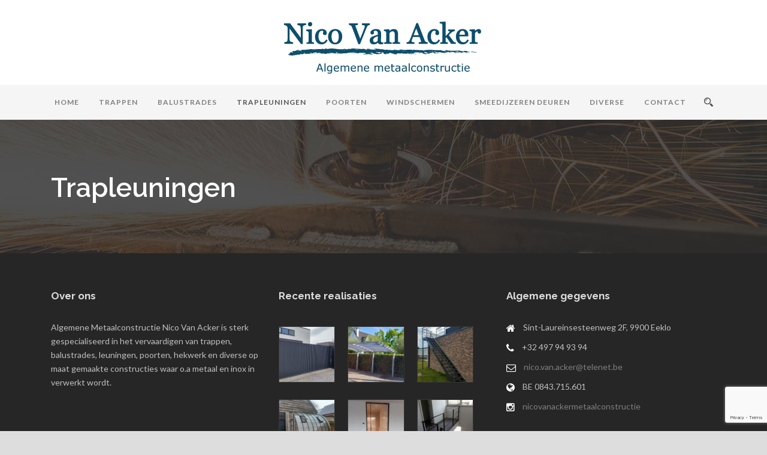

--- FILE ---
content_type: text/html; charset=UTF-8
request_url: http://nicovanacker.be/trapleuningen/
body_size: 7976
content:
<!DOCTYPE html>
<!--[if IE 7]><html class="ie ie7 ltie8 ltie9" lang="nl"><![endif]-->
<!--[if IE 8]><html class="ie ie8 ltie9" lang="nl"><![endif]-->
<!--[if !(IE 7) | !(IE 8)  ]><!-->
<html lang="nl">
<!--<![endif]-->

<head>
	<meta charset="UTF-8" />
	<meta name="viewport" content="initial-scale=1.0" />	
		
	<link rel="pingback" href="http://nicovanacker.be/xmlrpc.php" />
	<title>Trapleuningen &#8211; Nico Van Acker</title>
<meta name='robots' content='max-image-preview:large' />
<link rel='dns-prefetch' href='//fonts.googleapis.com' />
<link rel="alternate" type="application/rss+xml" title="Nico Van Acker &raquo; feed" href="http://nicovanacker.be/feed/" />
<link rel="alternate" type="application/rss+xml" title="Nico Van Acker &raquo; reactiesfeed" href="http://nicovanacker.be/comments/feed/" />
<script type="text/javascript">
window._wpemojiSettings = {"baseUrl":"https:\/\/s.w.org\/images\/core\/emoji\/14.0.0\/72x72\/","ext":".png","svgUrl":"https:\/\/s.w.org\/images\/core\/emoji\/14.0.0\/svg\/","svgExt":".svg","source":{"concatemoji":"http:\/\/nicovanacker.be\/wp-includes\/js\/wp-emoji-release.min.js?ver=6.1.9"}};
/*! This file is auto-generated */
!function(e,a,t){var n,r,o,i=a.createElement("canvas"),p=i.getContext&&i.getContext("2d");function s(e,t){var a=String.fromCharCode,e=(p.clearRect(0,0,i.width,i.height),p.fillText(a.apply(this,e),0,0),i.toDataURL());return p.clearRect(0,0,i.width,i.height),p.fillText(a.apply(this,t),0,0),e===i.toDataURL()}function c(e){var t=a.createElement("script");t.src=e,t.defer=t.type="text/javascript",a.getElementsByTagName("head")[0].appendChild(t)}for(o=Array("flag","emoji"),t.supports={everything:!0,everythingExceptFlag:!0},r=0;r<o.length;r++)t.supports[o[r]]=function(e){if(p&&p.fillText)switch(p.textBaseline="top",p.font="600 32px Arial",e){case"flag":return s([127987,65039,8205,9895,65039],[127987,65039,8203,9895,65039])?!1:!s([55356,56826,55356,56819],[55356,56826,8203,55356,56819])&&!s([55356,57332,56128,56423,56128,56418,56128,56421,56128,56430,56128,56423,56128,56447],[55356,57332,8203,56128,56423,8203,56128,56418,8203,56128,56421,8203,56128,56430,8203,56128,56423,8203,56128,56447]);case"emoji":return!s([129777,127995,8205,129778,127999],[129777,127995,8203,129778,127999])}return!1}(o[r]),t.supports.everything=t.supports.everything&&t.supports[o[r]],"flag"!==o[r]&&(t.supports.everythingExceptFlag=t.supports.everythingExceptFlag&&t.supports[o[r]]);t.supports.everythingExceptFlag=t.supports.everythingExceptFlag&&!t.supports.flag,t.DOMReady=!1,t.readyCallback=function(){t.DOMReady=!0},t.supports.everything||(n=function(){t.readyCallback()},a.addEventListener?(a.addEventListener("DOMContentLoaded",n,!1),e.addEventListener("load",n,!1)):(e.attachEvent("onload",n),a.attachEvent("onreadystatechange",function(){"complete"===a.readyState&&t.readyCallback()})),(e=t.source||{}).concatemoji?c(e.concatemoji):e.wpemoji&&e.twemoji&&(c(e.twemoji),c(e.wpemoji)))}(window,document,window._wpemojiSettings);
</script>
<style type="text/css">
img.wp-smiley,
img.emoji {
	display: inline !important;
	border: none !important;
	box-shadow: none !important;
	height: 1em !important;
	width: 1em !important;
	margin: 0 0.07em !important;
	vertical-align: -0.1em !important;
	background: none !important;
	padding: 0 !important;
}
</style>
	<link rel='stylesheet' id='wp-block-library-css' href='http://nicovanacker.be/wp-includes/css/dist/block-library/style.min.css?ver=6.1.9' type='text/css' media='all' />
<link rel='stylesheet' id='classic-theme-styles-css' href='http://nicovanacker.be/wp-includes/css/classic-themes.min.css?ver=1' type='text/css' media='all' />
<style id='global-styles-inline-css' type='text/css'>
body{--wp--preset--color--black: #000000;--wp--preset--color--cyan-bluish-gray: #abb8c3;--wp--preset--color--white: #ffffff;--wp--preset--color--pale-pink: #f78da7;--wp--preset--color--vivid-red: #cf2e2e;--wp--preset--color--luminous-vivid-orange: #ff6900;--wp--preset--color--luminous-vivid-amber: #fcb900;--wp--preset--color--light-green-cyan: #7bdcb5;--wp--preset--color--vivid-green-cyan: #00d084;--wp--preset--color--pale-cyan-blue: #8ed1fc;--wp--preset--color--vivid-cyan-blue: #0693e3;--wp--preset--color--vivid-purple: #9b51e0;--wp--preset--gradient--vivid-cyan-blue-to-vivid-purple: linear-gradient(135deg,rgba(6,147,227,1) 0%,rgb(155,81,224) 100%);--wp--preset--gradient--light-green-cyan-to-vivid-green-cyan: linear-gradient(135deg,rgb(122,220,180) 0%,rgb(0,208,130) 100%);--wp--preset--gradient--luminous-vivid-amber-to-luminous-vivid-orange: linear-gradient(135deg,rgba(252,185,0,1) 0%,rgba(255,105,0,1) 100%);--wp--preset--gradient--luminous-vivid-orange-to-vivid-red: linear-gradient(135deg,rgba(255,105,0,1) 0%,rgb(207,46,46) 100%);--wp--preset--gradient--very-light-gray-to-cyan-bluish-gray: linear-gradient(135deg,rgb(238,238,238) 0%,rgb(169,184,195) 100%);--wp--preset--gradient--cool-to-warm-spectrum: linear-gradient(135deg,rgb(74,234,220) 0%,rgb(151,120,209) 20%,rgb(207,42,186) 40%,rgb(238,44,130) 60%,rgb(251,105,98) 80%,rgb(254,248,76) 100%);--wp--preset--gradient--blush-light-purple: linear-gradient(135deg,rgb(255,206,236) 0%,rgb(152,150,240) 100%);--wp--preset--gradient--blush-bordeaux: linear-gradient(135deg,rgb(254,205,165) 0%,rgb(254,45,45) 50%,rgb(107,0,62) 100%);--wp--preset--gradient--luminous-dusk: linear-gradient(135deg,rgb(255,203,112) 0%,rgb(199,81,192) 50%,rgb(65,88,208) 100%);--wp--preset--gradient--pale-ocean: linear-gradient(135deg,rgb(255,245,203) 0%,rgb(182,227,212) 50%,rgb(51,167,181) 100%);--wp--preset--gradient--electric-grass: linear-gradient(135deg,rgb(202,248,128) 0%,rgb(113,206,126) 100%);--wp--preset--gradient--midnight: linear-gradient(135deg,rgb(2,3,129) 0%,rgb(40,116,252) 100%);--wp--preset--duotone--dark-grayscale: url('#wp-duotone-dark-grayscale');--wp--preset--duotone--grayscale: url('#wp-duotone-grayscale');--wp--preset--duotone--purple-yellow: url('#wp-duotone-purple-yellow');--wp--preset--duotone--blue-red: url('#wp-duotone-blue-red');--wp--preset--duotone--midnight: url('#wp-duotone-midnight');--wp--preset--duotone--magenta-yellow: url('#wp-duotone-magenta-yellow');--wp--preset--duotone--purple-green: url('#wp-duotone-purple-green');--wp--preset--duotone--blue-orange: url('#wp-duotone-blue-orange');--wp--preset--font-size--small: 13px;--wp--preset--font-size--medium: 20px;--wp--preset--font-size--large: 36px;--wp--preset--font-size--x-large: 42px;--wp--preset--spacing--20: 0.44rem;--wp--preset--spacing--30: 0.67rem;--wp--preset--spacing--40: 1rem;--wp--preset--spacing--50: 1.5rem;--wp--preset--spacing--60: 2.25rem;--wp--preset--spacing--70: 3.38rem;--wp--preset--spacing--80: 5.06rem;}:where(.is-layout-flex){gap: 0.5em;}body .is-layout-flow > .alignleft{float: left;margin-inline-start: 0;margin-inline-end: 2em;}body .is-layout-flow > .alignright{float: right;margin-inline-start: 2em;margin-inline-end: 0;}body .is-layout-flow > .aligncenter{margin-left: auto !important;margin-right: auto !important;}body .is-layout-constrained > .alignleft{float: left;margin-inline-start: 0;margin-inline-end: 2em;}body .is-layout-constrained > .alignright{float: right;margin-inline-start: 2em;margin-inline-end: 0;}body .is-layout-constrained > .aligncenter{margin-left: auto !important;margin-right: auto !important;}body .is-layout-constrained > :where(:not(.alignleft):not(.alignright):not(.alignfull)){max-width: var(--wp--style--global--content-size);margin-left: auto !important;margin-right: auto !important;}body .is-layout-constrained > .alignwide{max-width: var(--wp--style--global--wide-size);}body .is-layout-flex{display: flex;}body .is-layout-flex{flex-wrap: wrap;align-items: center;}body .is-layout-flex > *{margin: 0;}:where(.wp-block-columns.is-layout-flex){gap: 2em;}.has-black-color{color: var(--wp--preset--color--black) !important;}.has-cyan-bluish-gray-color{color: var(--wp--preset--color--cyan-bluish-gray) !important;}.has-white-color{color: var(--wp--preset--color--white) !important;}.has-pale-pink-color{color: var(--wp--preset--color--pale-pink) !important;}.has-vivid-red-color{color: var(--wp--preset--color--vivid-red) !important;}.has-luminous-vivid-orange-color{color: var(--wp--preset--color--luminous-vivid-orange) !important;}.has-luminous-vivid-amber-color{color: var(--wp--preset--color--luminous-vivid-amber) !important;}.has-light-green-cyan-color{color: var(--wp--preset--color--light-green-cyan) !important;}.has-vivid-green-cyan-color{color: var(--wp--preset--color--vivid-green-cyan) !important;}.has-pale-cyan-blue-color{color: var(--wp--preset--color--pale-cyan-blue) !important;}.has-vivid-cyan-blue-color{color: var(--wp--preset--color--vivid-cyan-blue) !important;}.has-vivid-purple-color{color: var(--wp--preset--color--vivid-purple) !important;}.has-black-background-color{background-color: var(--wp--preset--color--black) !important;}.has-cyan-bluish-gray-background-color{background-color: var(--wp--preset--color--cyan-bluish-gray) !important;}.has-white-background-color{background-color: var(--wp--preset--color--white) !important;}.has-pale-pink-background-color{background-color: var(--wp--preset--color--pale-pink) !important;}.has-vivid-red-background-color{background-color: var(--wp--preset--color--vivid-red) !important;}.has-luminous-vivid-orange-background-color{background-color: var(--wp--preset--color--luminous-vivid-orange) !important;}.has-luminous-vivid-amber-background-color{background-color: var(--wp--preset--color--luminous-vivid-amber) !important;}.has-light-green-cyan-background-color{background-color: var(--wp--preset--color--light-green-cyan) !important;}.has-vivid-green-cyan-background-color{background-color: var(--wp--preset--color--vivid-green-cyan) !important;}.has-pale-cyan-blue-background-color{background-color: var(--wp--preset--color--pale-cyan-blue) !important;}.has-vivid-cyan-blue-background-color{background-color: var(--wp--preset--color--vivid-cyan-blue) !important;}.has-vivid-purple-background-color{background-color: var(--wp--preset--color--vivid-purple) !important;}.has-black-border-color{border-color: var(--wp--preset--color--black) !important;}.has-cyan-bluish-gray-border-color{border-color: var(--wp--preset--color--cyan-bluish-gray) !important;}.has-white-border-color{border-color: var(--wp--preset--color--white) !important;}.has-pale-pink-border-color{border-color: var(--wp--preset--color--pale-pink) !important;}.has-vivid-red-border-color{border-color: var(--wp--preset--color--vivid-red) !important;}.has-luminous-vivid-orange-border-color{border-color: var(--wp--preset--color--luminous-vivid-orange) !important;}.has-luminous-vivid-amber-border-color{border-color: var(--wp--preset--color--luminous-vivid-amber) !important;}.has-light-green-cyan-border-color{border-color: var(--wp--preset--color--light-green-cyan) !important;}.has-vivid-green-cyan-border-color{border-color: var(--wp--preset--color--vivid-green-cyan) !important;}.has-pale-cyan-blue-border-color{border-color: var(--wp--preset--color--pale-cyan-blue) !important;}.has-vivid-cyan-blue-border-color{border-color: var(--wp--preset--color--vivid-cyan-blue) !important;}.has-vivid-purple-border-color{border-color: var(--wp--preset--color--vivid-purple) !important;}.has-vivid-cyan-blue-to-vivid-purple-gradient-background{background: var(--wp--preset--gradient--vivid-cyan-blue-to-vivid-purple) !important;}.has-light-green-cyan-to-vivid-green-cyan-gradient-background{background: var(--wp--preset--gradient--light-green-cyan-to-vivid-green-cyan) !important;}.has-luminous-vivid-amber-to-luminous-vivid-orange-gradient-background{background: var(--wp--preset--gradient--luminous-vivid-amber-to-luminous-vivid-orange) !important;}.has-luminous-vivid-orange-to-vivid-red-gradient-background{background: var(--wp--preset--gradient--luminous-vivid-orange-to-vivid-red) !important;}.has-very-light-gray-to-cyan-bluish-gray-gradient-background{background: var(--wp--preset--gradient--very-light-gray-to-cyan-bluish-gray) !important;}.has-cool-to-warm-spectrum-gradient-background{background: var(--wp--preset--gradient--cool-to-warm-spectrum) !important;}.has-blush-light-purple-gradient-background{background: var(--wp--preset--gradient--blush-light-purple) !important;}.has-blush-bordeaux-gradient-background{background: var(--wp--preset--gradient--blush-bordeaux) !important;}.has-luminous-dusk-gradient-background{background: var(--wp--preset--gradient--luminous-dusk) !important;}.has-pale-ocean-gradient-background{background: var(--wp--preset--gradient--pale-ocean) !important;}.has-electric-grass-gradient-background{background: var(--wp--preset--gradient--electric-grass) !important;}.has-midnight-gradient-background{background: var(--wp--preset--gradient--midnight) !important;}.has-small-font-size{font-size: var(--wp--preset--font-size--small) !important;}.has-medium-font-size{font-size: var(--wp--preset--font-size--medium) !important;}.has-large-font-size{font-size: var(--wp--preset--font-size--large) !important;}.has-x-large-font-size{font-size: var(--wp--preset--font-size--x-large) !important;}
.wp-block-navigation a:where(:not(.wp-element-button)){color: inherit;}
:where(.wp-block-columns.is-layout-flex){gap: 2em;}
.wp-block-pullquote{font-size: 1.5em;line-height: 1.6;}
</style>
<link rel='stylesheet' id='contact-form-7-css' href='http://nicovanacker.be/wp-content/plugins/contact-form-7/includes/css/styles.css?ver=5.7' type='text/css' media='all' />
<link rel='stylesheet' id='style-css' href='http://nicovanacker.be/wp-content/themes/totalbusiness-new/style.css?ver=6.1.9' type='text/css' media='all' />
<link rel='stylesheet' id='Raleway-google-font-css' href='http://fonts.googleapis.com/css?family=Raleway%3A100%2C200%2C300%2Cregular%2C500%2C600%2C700%2C800%2C900&#038;subset=latin&#038;ver=6.1.9' type='text/css' media='all' />
<link rel='stylesheet' id='Lato-google-font-css' href='http://fonts.googleapis.com/css?family=Lato%3A100%2C100italic%2C300%2C300italic%2Cregular%2Citalic%2C700%2C700italic%2C900%2C900italic&#038;subset=latin-ext%2Clatin&#038;ver=6.1.9' type='text/css' media='all' />
<link rel='stylesheet' id='Crete-Round-google-font-css' href='http://fonts.googleapis.com/css?family=Crete+Round%3Aregular%2Citalic&#038;subset=latin-ext%2Clatin&#038;ver=6.1.9' type='text/css' media='all' />
<link rel='stylesheet' id='superfish-css' href='http://nicovanacker.be/wp-content/themes/totalbusiness-new/plugins/superfish/css/superfish.css?ver=6.1.9' type='text/css' media='all' />
<link rel='stylesheet' id='dlmenu-css' href='http://nicovanacker.be/wp-content/themes/totalbusiness-new/plugins/dl-menu/component.css?ver=6.1.9' type='text/css' media='all' />
<link rel='stylesheet' id='font-awesome-css' href='http://nicovanacker.be/wp-content/themes/totalbusiness-new/plugins/font-awesome-new/css/font-awesome.min.css?ver=6.1.9' type='text/css' media='all' />
<link rel='stylesheet' id='elegant-font-css' href='http://nicovanacker.be/wp-content/themes/totalbusiness-new/plugins/elegant-font/style.css?ver=6.1.9' type='text/css' media='all' />
<link rel='stylesheet' id='jquery-fancybox-css' href='http://nicovanacker.be/wp-content/themes/totalbusiness-new/plugins/fancybox/jquery.fancybox.css?ver=6.1.9' type='text/css' media='all' />
<link rel='stylesheet' id='totalbusiness-flexslider-css' href='http://nicovanacker.be/wp-content/themes/totalbusiness-new/plugins/flexslider/flexslider.css?ver=6.1.9' type='text/css' media='all' />
<link rel='stylesheet' id='style-responsive-css' href='http://nicovanacker.be/wp-content/themes/totalbusiness-new/stylesheet/style-responsive.css?ver=6.1.9' type='text/css' media='all' />
<link rel='stylesheet' id='style-custom-css' href='http://nicovanacker.be/wp-content/themes/totalbusiness-new/stylesheet/style-custom.css?1760689387&#038;ver=6.1.9' type='text/css' media='all' />
<link rel='stylesheet' id='msl-main-css' href='http://nicovanacker.be/wp-content/plugins/master-slider/public/assets/css/masterslider.main.css?ver=3.11.0' type='text/css' media='all' />
<link rel='stylesheet' id='msl-custom-css' href='http://nicovanacker.be/wp-content/uploads/master-slider/custom.css?ver=4.1' type='text/css' media='all' />
<script type='text/javascript' src='http://nicovanacker.be/wp-includes/js/jquery/jquery.min.js?ver=3.6.1' id='jquery-core-js'></script>
<script type='text/javascript' src='http://nicovanacker.be/wp-includes/js/jquery/jquery-migrate.min.js?ver=3.3.2' id='jquery-migrate-js'></script>
<link rel="https://api.w.org/" href="http://nicovanacker.be/wp-json/" /><link rel="alternate" type="application/json" href="http://nicovanacker.be/wp-json/wp/v2/pages/5946" /><link rel="EditURI" type="application/rsd+xml" title="RSD" href="http://nicovanacker.be/xmlrpc.php?rsd" />
<link rel="wlwmanifest" type="application/wlwmanifest+xml" href="http://nicovanacker.be/wp-includes/wlwmanifest.xml" />
<meta name="generator" content="WordPress 6.1.9" />
<link rel="canonical" href="http://nicovanacker.be/trapleuningen/" />
<link rel='shortlink' href='http://nicovanacker.be/?p=5946' />
<link rel="alternate" type="application/json+oembed" href="http://nicovanacker.be/wp-json/oembed/1.0/embed?url=http%3A%2F%2Fnicovanacker.be%2Ftrapleuningen%2F" />
<link rel="alternate" type="text/xml+oembed" href="http://nicovanacker.be/wp-json/oembed/1.0/embed?url=http%3A%2F%2Fnicovanacker.be%2Ftrapleuningen%2F&#038;format=xml" />
<script>var ms_grabbing_curosr = 'http://nicovanacker.be/wp-content/plugins/master-slider/public/assets/css/common/grabbing.cur', ms_grab_curosr = 'http://nicovanacker.be/wp-content/plugins/master-slider/public/assets/css/common/grab.cur';</script>
<meta name="generator" content="MasterSlider 3.11.0 - Responsive Touch Image Slider | avt.li/msf" />
<!-- load the script for older ie version -->
<!--[if lt IE 9]>
<script src="http://nicovanacker.be/wp-content/themes/totalbusiness-new/javascript/html5.js" type="text/javascript"></script>
<script src="http://nicovanacker.be/wp-content/themes/totalbusiness-new/plugins/easy-pie-chart/excanvas.js" type="text/javascript"></script>
<![endif]-->
<style type="text/css">.recentcomments a{display:inline !important;padding:0 !important;margin:0 !important;}</style><link rel="icon" href="http://nicovanacker.be/wp-content/uploads/2025/08/cropped-logo-socials-32x32.png" sizes="32x32" />
<link rel="icon" href="http://nicovanacker.be/wp-content/uploads/2025/08/cropped-logo-socials-192x192.png" sizes="192x192" />
<link rel="apple-touch-icon" href="http://nicovanacker.be/wp-content/uploads/2025/08/cropped-logo-socials-180x180.png" />
<meta name="msapplication-TileImage" content="http://nicovanacker.be/wp-content/uploads/2025/08/cropped-logo-socials-270x270.png" />
		<style type="text/css" id="wp-custom-css">
			.gallery-item .gallery-icon {
clear: none;
width: 80%;
}

/*
span[data-name="straat"], span[data-name="gemeente"] {
	width: 65%;
}

span[data-name="huisnummer"], span[data-name="postcode"] {
	width: 20%;
}

span[data-name="straat"], span[data-name="postcode"]{
	float: left;
}

span[data-name="huisnummer"], span[data-name="gemeente"] {
	float: right;
	clear: right;
}*/
		</style>
		</head>

<body class="page-template-default page page-id-5946 page-parent _masterslider _ms_version_3.11.0">
<div class="body-wrapper  float-menu" data-home="http://nicovanacker.be/" >
		<header class="totalbusiness-header-wrapper header-style-7-wrapper totalbusiness-header-no-top-bar">
		<!-- top navigation -->
				<div class="totalbusiness-logo-wrapper"><div class="totalbusiness-logo-container container"><!-- logo -->
<div class="totalbusiness-logo">
	<div class="totalbusiness-logo-inner">
		<a href="http://nicovanacker.be/" >
			<img src="http://nicovanacker.be/wp-content/uploads/2018/12/logo-nicova2.png" alt="" width="402" height="132" />		</a>
	</div>
	<div class="totalbusiness-responsive-navigation dl-menuwrapper" id="totalbusiness-responsive-navigation" ><button class="dl-trigger">Open Menu</button><ul id="menu-hoofdmenu" class="dl-menu totalbusiness-main-mobile-menu"><li id="menu-item-5950" class="menu-item menu-item-type-post_type menu-item-object-page menu-item-home menu-item-5950"><a href="http://nicovanacker.be/">Home</a></li>
<li id="menu-item-5826" class="menu-item menu-item-type-post_type menu-item-object-page menu-item-has-children menu-item-5826"><a href="http://nicovanacker.be/trappen/">Trappen</a>
<ul class="dl-submenu">
	<li id="menu-item-5891" class="menu-item menu-item-type-post_type menu-item-object-page menu-item-5891"><a href="http://nicovanacker.be/trappen/kwartdraaitrappen/">Kwartdraaitrappen</a></li>
	<li id="menu-item-6020" class="menu-item menu-item-type-post_type menu-item-object-page menu-item-6020"><a href="http://nicovanacker.be/trappen/rechte-steektrappen/">Rechte steektrappen</a></li>
	<li id="menu-item-5855" class="menu-item menu-item-type-post_type menu-item-object-page menu-item-5855"><a href="http://nicovanacker.be/trappen/dubbele-kwartdraaitrappen/">Dubbele kwartdraaitrappen</a></li>
	<li id="menu-item-5854" class="menu-item menu-item-type-post_type menu-item-object-page menu-item-5854"><a href="http://nicovanacker.be/trappen/spiltrappen/">Spiltrappen</a></li>
	<li id="menu-item-5853" class="menu-item menu-item-type-post_type menu-item-object-page menu-item-5853"><a href="http://nicovanacker.be/trappen/brandtrappen/">Brandtrappen</a></li>
</ul>
</li>
<li id="menu-item-6163" class="menu-item menu-item-type-post_type menu-item-object-page menu-item-has-children menu-item-6163"><a href="http://nicovanacker.be/balustrades-2/">Balustrades</a>
<ul class="dl-submenu">
	<li id="menu-item-6164" class="menu-item menu-item-type-post_type menu-item-object-page menu-item-6164"><a href="http://nicovanacker.be/balustrades-2/balustrades-gelakt-metaal/">Balustrades gelakt metaal</a></li>
	<li id="menu-item-6023" class="menu-item menu-item-type-post_type menu-item-object-page menu-item-6023"><a href="http://nicovanacker.be/balustrades-2/balustrades-inox/">Balustrades inox</a></li>
	<li id="menu-item-6022" class="menu-item menu-item-type-post_type menu-item-object-page menu-item-6022"><a href="http://nicovanacker.be/balustrades-2/balustrades-smeedwerk/">Balustrades smeedwerk</a></li>
	<li id="menu-item-6021" class="menu-item menu-item-type-post_type menu-item-object-page menu-item-6021"><a href="http://nicovanacker.be/balustrades-2/balustrades-met-glas/">Balustrades met glas</a></li>
</ul>
</li>
<li id="menu-item-6141" class="menu-item menu-item-type-post_type menu-item-object-page current-menu-item page_item page-item-5946 current_page_item menu-item-has-children menu-item-6141"><a href="http://nicovanacker.be/trapleuningen/" aria-current="page">Trapleuningen</a>
<ul class="dl-submenu">
	<li id="menu-item-6142" class="menu-item menu-item-type-post_type menu-item-object-page menu-item-6142"><a href="http://nicovanacker.be/trapleuningen/trapleuningen-gelakt-metaal/">Trapleuningen gelakt metaal</a></li>
	<li id="menu-item-6143" class="menu-item menu-item-type-post_type menu-item-object-page menu-item-6143"><a href="http://nicovanacker.be/trapleuningen/trapleuningen-inox/">Trapleuningen inox</a></li>
	<li id="menu-item-6144" class="menu-item menu-item-type-post_type menu-item-object-page menu-item-6144"><a href="http://nicovanacker.be/trapleuningen/trapleuningen-smeedwerk/">Trapleuningen smeedwerk</a></li>
	<li id="menu-item-6145" class="menu-item menu-item-type-post_type menu-item-object-page menu-item-6145"><a href="http://nicovanacker.be/trapleuningen/handgrepen/">Handgrepen</a></li>
</ul>
</li>
<li id="menu-item-5827" class="menu-item menu-item-type-post_type menu-item-object-page menu-item-has-children menu-item-5827"><a href="http://nicovanacker.be/poorten/">Poorten</a>
<ul class="dl-submenu">
	<li id="menu-item-5766" class="menu-item menu-item-type-post_type menu-item-object-page menu-item-5766"><a href="http://nicovanacker.be/poorten/moderne-poorten/">Moderne poorten</a></li>
	<li id="menu-item-5765" class="menu-item menu-item-type-post_type menu-item-object-page menu-item-5765"><a href="http://nicovanacker.be/poorten/klassieke-poorten/">Klassieke poorten</a></li>
	<li id="menu-item-5764" class="menu-item menu-item-type-post_type menu-item-object-page menu-item-5764"><a href="http://nicovanacker.be/poorten/industriele-poorten/">Industriële poorten</a></li>
</ul>
</li>
<li id="menu-item-6146" class="menu-item menu-item-type-post_type menu-item-object-page menu-item-6146"><a href="http://nicovanacker.be/windschermen/">Windschermen</a></li>
<li id="menu-item-6147" class="menu-item menu-item-type-post_type menu-item-object-page menu-item-6147"><a href="http://nicovanacker.be/deuren/">Smeedijzeren Deuren</a></li>
<li id="menu-item-6148" class="menu-item menu-item-type-post_type menu-item-object-page menu-item-has-children menu-item-6148"><a href="http://nicovanacker.be/diverse/">Diverse</a>
<ul class="dl-submenu">
	<li id="menu-item-6149" class="menu-item menu-item-type-post_type menu-item-object-page menu-item-6149"><a href="http://nicovanacker.be/diverse/schouwkappen/">Schouwkappen</a></li>
	<li id="menu-item-6150" class="menu-item menu-item-type-post_type menu-item-object-page menu-item-6150"><a href="http://nicovanacker.be/diverse/carports/">Carports</a></li>
	<li id="menu-item-6151" class="menu-item menu-item-type-post_type menu-item-object-page menu-item-6151"><a href="http://nicovanacker.be/diverse/metaalconstructies/">Metaalconstructies</a></li>
	<li id="menu-item-6152" class="menu-item menu-item-type-post_type menu-item-object-page menu-item-6152"><a href="http://nicovanacker.be/diverse/tuinmeubelen/">Tuinmeubelen</a></li>
	<li id="menu-item-6153" class="menu-item menu-item-type-post_type menu-item-object-page menu-item-6153"><a href="http://nicovanacker.be/diverse/rollende-materialen/">Rollende materialen</a></li>
	<li id="menu-item-6154" class="menu-item menu-item-type-post_type menu-item-object-page menu-item-6154"><a href="http://nicovanacker.be/diverse/spanten/">Spanten</a></li>
</ul>
</li>
<li id="menu-item-5653" class="menu-item menu-item-type-post_type menu-item-object-page menu-item-5653"><a href="http://nicovanacker.be/contact/">Contact</a></li>
</ul></div></div>
<div class="clear"></div></div></div>		<div id="totalbusiness-header-substitute" ></div>
		<div class="totalbusiness-header-inner header-inner-header-style-7">
			<div class="totalbusiness-header-container container">
				<div class="totalbusiness-header-inner-overlay"></div>
				
				
				
				<!-- navigation -->
				<div class="totalbusiness-navigation-wrapper"><nav class="totalbusiness-navigation" id="totalbusiness-main-navigation" ><ul id="menu-hoofdmenu-1" class="sf-menu totalbusiness-main-menu"><li  class="menu-item menu-item-type-post_type menu-item-object-page menu-item-home menu-item-5950menu-item menu-item-type-post_type menu-item-object-page menu-item-home menu-item-5950 totalbusiness-normal-menu"><a href="http://nicovanacker.be/">Home</a></li>
<li  class="menu-item menu-item-type-post_type menu-item-object-page menu-item-has-children menu-item-5826menu-item menu-item-type-post_type menu-item-object-page menu-item-has-children menu-item-5826 totalbusiness-normal-menu"><a href="http://nicovanacker.be/trappen/" class="sf-with-ul-pre">Trappen</a>
<ul class="sub-menu">
	<li  class="menu-item menu-item-type-post_type menu-item-object-page menu-item-5891"><a href="http://nicovanacker.be/trappen/kwartdraaitrappen/">Kwartdraaitrappen</a></li>
	<li  class="menu-item menu-item-type-post_type menu-item-object-page menu-item-6020"><a href="http://nicovanacker.be/trappen/rechte-steektrappen/">Rechte steektrappen</a></li>
	<li  class="menu-item menu-item-type-post_type menu-item-object-page menu-item-5855"><a href="http://nicovanacker.be/trappen/dubbele-kwartdraaitrappen/">Dubbele kwartdraaitrappen</a></li>
	<li  class="menu-item menu-item-type-post_type menu-item-object-page menu-item-5854"><a href="http://nicovanacker.be/trappen/spiltrappen/">Spiltrappen</a></li>
	<li  class="menu-item menu-item-type-post_type menu-item-object-page menu-item-5853"><a href="http://nicovanacker.be/trappen/brandtrappen/">Brandtrappen</a></li>
</ul>
</li>
<li  class="menu-item menu-item-type-post_type menu-item-object-page menu-item-has-children menu-item-6163menu-item menu-item-type-post_type menu-item-object-page menu-item-has-children menu-item-6163 totalbusiness-normal-menu"><a href="http://nicovanacker.be/balustrades-2/" class="sf-with-ul-pre">Balustrades</a>
<ul class="sub-menu">
	<li  class="menu-item menu-item-type-post_type menu-item-object-page menu-item-6164"><a href="http://nicovanacker.be/balustrades-2/balustrades-gelakt-metaal/">Balustrades gelakt metaal</a></li>
	<li  class="menu-item menu-item-type-post_type menu-item-object-page menu-item-6023"><a href="http://nicovanacker.be/balustrades-2/balustrades-inox/">Balustrades inox</a></li>
	<li  class="menu-item menu-item-type-post_type menu-item-object-page menu-item-6022"><a href="http://nicovanacker.be/balustrades-2/balustrades-smeedwerk/">Balustrades smeedwerk</a></li>
	<li  class="menu-item menu-item-type-post_type menu-item-object-page menu-item-6021"><a href="http://nicovanacker.be/balustrades-2/balustrades-met-glas/">Balustrades met glas</a></li>
</ul>
</li>
<li  class="menu-item menu-item-type-post_type menu-item-object-page current-menu-item page_item page-item-5946 current_page_item menu-item-has-children menu-item-6141menu-item menu-item-type-post_type menu-item-object-page current-menu-item page_item page-item-5946 current_page_item menu-item-has-children menu-item-6141 totalbusiness-normal-menu"><a href="http://nicovanacker.be/trapleuningen/" class="sf-with-ul-pre">Trapleuningen</a>
<ul class="sub-menu">
	<li  class="menu-item menu-item-type-post_type menu-item-object-page menu-item-6142"><a href="http://nicovanacker.be/trapleuningen/trapleuningen-gelakt-metaal/">Trapleuningen gelakt metaal</a></li>
	<li  class="menu-item menu-item-type-post_type menu-item-object-page menu-item-6143"><a href="http://nicovanacker.be/trapleuningen/trapleuningen-inox/">Trapleuningen inox</a></li>
	<li  class="menu-item menu-item-type-post_type menu-item-object-page menu-item-6144"><a href="http://nicovanacker.be/trapleuningen/trapleuningen-smeedwerk/">Trapleuningen smeedwerk</a></li>
	<li  class="menu-item menu-item-type-post_type menu-item-object-page menu-item-6145"><a href="http://nicovanacker.be/trapleuningen/handgrepen/">Handgrepen</a></li>
</ul>
</li>
<li  class="menu-item menu-item-type-post_type menu-item-object-page menu-item-has-children menu-item-5827menu-item menu-item-type-post_type menu-item-object-page menu-item-has-children menu-item-5827 totalbusiness-normal-menu"><a href="http://nicovanacker.be/poorten/" class="sf-with-ul-pre">Poorten</a>
<ul class="sub-menu">
	<li  class="menu-item menu-item-type-post_type menu-item-object-page menu-item-5766"><a href="http://nicovanacker.be/poorten/moderne-poorten/">Moderne poorten</a></li>
	<li  class="menu-item menu-item-type-post_type menu-item-object-page menu-item-5765"><a href="http://nicovanacker.be/poorten/klassieke-poorten/">Klassieke poorten</a></li>
	<li  class="menu-item menu-item-type-post_type menu-item-object-page menu-item-5764"><a href="http://nicovanacker.be/poorten/industriele-poorten/">Industriële poorten</a></li>
</ul>
</li>
<li  class="menu-item menu-item-type-post_type menu-item-object-page menu-item-6146menu-item menu-item-type-post_type menu-item-object-page menu-item-6146 totalbusiness-normal-menu"><a href="http://nicovanacker.be/windschermen/">Windschermen</a></li>
<li  class="menu-item menu-item-type-post_type menu-item-object-page menu-item-6147menu-item menu-item-type-post_type menu-item-object-page menu-item-6147 totalbusiness-normal-menu"><a href="http://nicovanacker.be/deuren/">Smeedijzeren Deuren</a></li>
<li  class="menu-item menu-item-type-post_type menu-item-object-page menu-item-has-children menu-item-6148menu-item menu-item-type-post_type menu-item-object-page menu-item-has-children menu-item-6148 totalbusiness-normal-menu"><a href="http://nicovanacker.be/diverse/" class="sf-with-ul-pre">Diverse</a>
<ul class="sub-menu">
	<li  class="menu-item menu-item-type-post_type menu-item-object-page menu-item-6149"><a href="http://nicovanacker.be/diverse/schouwkappen/">Schouwkappen</a></li>
	<li  class="menu-item menu-item-type-post_type menu-item-object-page menu-item-6150"><a href="http://nicovanacker.be/diverse/carports/">Carports</a></li>
	<li  class="menu-item menu-item-type-post_type menu-item-object-page menu-item-6151"><a href="http://nicovanacker.be/diverse/metaalconstructies/">Metaalconstructies</a></li>
	<li  class="menu-item menu-item-type-post_type menu-item-object-page menu-item-6152"><a href="http://nicovanacker.be/diverse/tuinmeubelen/">Tuinmeubelen</a></li>
	<li  class="menu-item menu-item-type-post_type menu-item-object-page menu-item-6153"><a href="http://nicovanacker.be/diverse/rollende-materialen/">Rollende materialen</a></li>
	<li  class="menu-item menu-item-type-post_type menu-item-object-page menu-item-6154"><a href="http://nicovanacker.be/diverse/spanten/">Spanten</a></li>
</ul>
</li>
<li  class="menu-item menu-item-type-post_type menu-item-object-page menu-item-5653menu-item menu-item-type-post_type menu-item-object-page menu-item-5653 totalbusiness-normal-menu"><a href="http://nicovanacker.be/contact/">Contact</a></li>
</ul><img id="totalbusiness-menu-search-button" src="http://nicovanacker.be/wp-content/themes/totalbusiness-new/images/magnifier-dark.png" alt="" width="58" height="59" />
<div class="totalbusiness-menu-search" id="totalbusiness-menu-search">
	<form method="get" id="searchform" action="http://nicovanacker.be//">
				<div class="search-text">
			<input type="text" value="Type Keywords" name="s" autocomplete="off" data-default="Type Keywords" />
		</div>
		<input type="submit" value="" />
		<div class="clear"></div>
	</form>	
</div>		
</nav><div class="clear"></div></div>
				<div class="clear"></div>
			</div>
		</div>
	</header>
	
				<div class="totalbusiness-page-title-wrapper header-style-7-title-wrapper"  >
			<div class="totalbusiness-page-title-overlay"></div>
			<div class="totalbusiness-page-title-container container" >
				<h1 class="totalbusiness-page-title">Trapleuningen</h1>
							</div>	
		</div>	
		<!-- is search -->	<div class="content-wrapper">
	<div class="totalbusiness-content">

		<!-- Above Sidebar Section-->
						
		<!-- Sidebar With Content Section-->
		
		<!-- Below Sidebar Section-->
		
				
	</div><!-- totalbusiness-content -->
		<div class="clear" ></div>
	</div><!-- content wrapper -->

		
	<footer class="footer-wrapper" >
				<div class="footer-container container">
										<div class="footer-column four columns" id="footer-widget-1" >
					<div id="text-5" class="widget widget_text totalbusiness-item totalbusiness-widget"><h3 class="totalbusiness-widget-title">Over ons</h3><div class="clear"></div>			<div class="textwidget"><p>Algemene Metaalconstructie Nico Van Acker is sterk gespecialiseerd in het vervaardigen van trappen, balustrades, leuningen, poorten, hekwerk en diverse op maat gemaakte constructies waar o.a metaal en inox in verwerkt wordt.</p>
</div>
		</div>				</div>
										<div class="footer-column four columns" id="footer-widget-2" >
					<div id="media_gallery-2" class="widget widget_media_gallery totalbusiness-item totalbusiness-widget"><h3 class="totalbusiness-widget-title">Recente realisaties</h3><div class="clear"></div>
		<style type="text/css">
			#gallery-1 {
				margin: auto;
			}
			#gallery-1 .gallery-item {
				float: left;
				margin-top: 10px;
				text-align: center;
				width: 33%;
			}
			#gallery-1 img {
				border-width: 1px; border-style: solid;
			}
			#gallery-1 .gallery-caption {
				margin-left: 0;
			}
			/* see gallery_shortcode() in wp-includes/media.php */
		</style>
		<div id='gallery-1' class='gallery galleryid-5946 gallery-columns-3 gallery-size-round-personnel-size'><dl class='gallery-item'>
			<dt class='gallery-icon landscape'>
				<img width="400" height="400" src="http://nicovanacker.be/wp-content/uploads/2024/04/20240326_008-400x400.jpg" class="attachment-round-personnel-size size-round-personnel-size" alt="" decoding="async" loading="lazy" srcset="http://nicovanacker.be/wp-content/uploads/2024/04/20240326_008-400x400.jpg 400w, http://nicovanacker.be/wp-content/uploads/2024/04/20240326_008-150x150.jpg 150w" sizes="(max-width: 400px) 100vw, 400px" />
			</dt></dl><dl class='gallery-item'>
			<dt class='gallery-icon landscape'>
				<img width="400" height="400" src="http://nicovanacker.be/wp-content/uploads/2024/04/20210921_002-400x400.jpg" class="attachment-round-personnel-size size-round-personnel-size" alt="" decoding="async" loading="lazy" srcset="http://nicovanacker.be/wp-content/uploads/2024/04/20210921_002-400x400.jpg 400w, http://nicovanacker.be/wp-content/uploads/2024/04/20210921_002-150x150.jpg 150w" sizes="(max-width: 400px) 100vw, 400px" />
			</dt></dl><dl class='gallery-item'>
			<dt class='gallery-icon portrait'>
				<img width="400" height="400" src="http://nicovanacker.be/wp-content/uploads/2024/04/20220601_007-400x400.jpg" class="attachment-round-personnel-size size-round-personnel-size" alt="" decoding="async" loading="lazy" srcset="http://nicovanacker.be/wp-content/uploads/2024/04/20220601_007-400x400.jpg 400w, http://nicovanacker.be/wp-content/uploads/2024/04/20220601_007-150x150.jpg 150w" sizes="(max-width: 400px) 100vw, 400px" />
			</dt></dl><br style="clear: both" /><dl class='gallery-item'>
			<dt class='gallery-icon landscape'>
				<img width="400" height="400" src="http://nicovanacker.be/wp-content/uploads/2023/01/IMG-20210127-WA0004-1-400x400.jpg" class="attachment-round-personnel-size size-round-personnel-size" alt="" decoding="async" loading="lazy" srcset="http://nicovanacker.be/wp-content/uploads/2023/01/IMG-20210127-WA0004-1-400x400.jpg 400w, http://nicovanacker.be/wp-content/uploads/2023/01/IMG-20210127-WA0004-1-150x150.jpg 150w" sizes="(max-width: 400px) 100vw, 400px" />
			</dt></dl><dl class='gallery-item'>
			<dt class='gallery-icon landscape'>
				<img width="400" height="400" src="http://nicovanacker.be/wp-content/uploads/2021/01/20201208_100823-400x400.jpg" class="attachment-round-personnel-size size-round-personnel-size" alt="" decoding="async" loading="lazy" srcset="http://nicovanacker.be/wp-content/uploads/2021/01/20201208_100823-400x400.jpg 400w, http://nicovanacker.be/wp-content/uploads/2021/01/20201208_100823-300x300.jpg 300w, http://nicovanacker.be/wp-content/uploads/2021/01/20201208_100823-1024x1024.jpg 1024w, http://nicovanacker.be/wp-content/uploads/2021/01/20201208_100823-150x150.jpg 150w, http://nicovanacker.be/wp-content/uploads/2021/01/20201208_100823-768x768.jpg 768w, http://nicovanacker.be/wp-content/uploads/2021/01/20201208_100823-1536x1536.jpg 1536w, http://nicovanacker.be/wp-content/uploads/2021/01/20201208_100823-2048x2048.jpg 2048w" sizes="(max-width: 400px) 100vw, 400px" />
			</dt></dl><dl class='gallery-item'>
			<dt class='gallery-icon landscape'>
				<img width="400" height="400" src="http://nicovanacker.be/wp-content/uploads/2021/01/IMG-20200713-WA0006-400x400.jpg" class="attachment-round-personnel-size size-round-personnel-size" alt="" decoding="async" loading="lazy" srcset="http://nicovanacker.be/wp-content/uploads/2021/01/IMG-20200713-WA0006-400x400.jpg 400w, http://nicovanacker.be/wp-content/uploads/2021/01/IMG-20200713-WA0006-150x150.jpg 150w" sizes="(max-width: 400px) 100vw, 400px" />
			</dt></dl><br style="clear: both" />
		</div>
</div>				</div>
										<div class="footer-column four columns" id="footer-widget-3" >
					<div id="text-9" class="widget widget_text totalbusiness-item totalbusiness-widget"><h3 class="totalbusiness-widget-title">Algemene gegevens</h3><div class="clear"></div>			<div class="textwidget"><i class="totalbusiness-icon fa fa-home" style="vertical-align: middle; color: #fff; font-size: 16px; " ></i>  Sint-Laureinsesteenweg 2F, 9900 Eeklo

<span class="clear"></span><span class="totalbusiness-space" style="margin-top: 10px; display: block;"></span>

<i class="totalbusiness-icon fa fa-phone" style="vertical-align: middle; color: #fff; font-size: 16px; " ></i> +32 497 94 93 94

<span class="clear"></span><span class="totalbusiness-space" style="margin-top: 10px; display: block;"></span>

<i class="totalbusiness-icon fa fa-envelope-o" style="vertical-align: middle; color: #fff; font-size: 16px; " ></i> <a href="mailto:nico.van.acker@telenet.be">nico.van.acker@telenet.be</a>

<span class="clear"></span><span class="totalbusiness-space" style="margin-top: 10px; display: block;"></span>

<i class="totalbusiness-icon fa fa-globe" style="vertical-align: middle; color: #fff; font-size: 16px; " ></i> BE 0843.715.601

<span class="clear"></span><span class="totalbusiness-space" style="margin-top: 10px; display: block;"></span>

<i class="totalbusiness-icon fa fa-instagram" style="vertical-align: middle; color: #fff; font-size: 16px; " ></i> <a href="https://www.instagram.com/nicovanackermetaalconstructie/" target="_blank" rel="noopener">nicovanackermetaalconstructie</a></div>
		</div>				</div>
									<div class="clear"></div>
		</div>
				
				<div class="copyright-wrapper">
			<div class="copyright-container container">
				<div class="copyright-left">
					<a href="https://www.facebook.com/Nico-Van-Acker-Algemene-Metaalconstructie-BVBA-816481508398676/"><i class="totalbusiness-icon fa fa-facebook" style="vertical-align: middle;color: #bbbbbb;font-size: 20px"></i></a>
<a href="https://www.instagram.com/nicovanackermetaalconstructie/" target="_blank"><i class="totalbusiness-icon fa fa-instagram" style="vertical-align: middle;color: #bbbbbb;font-size: 20px"></i> </a>
				</div>
				<div class="copyright-right">
					Copyright 2019 Nico Van Acker				</div>
				<div class="clear"></div>
			</div>
		</div>
			</footer>
	</div> <!-- body-wrapper -->
<script type="text/javascript"></script><script type='text/javascript' src='http://nicovanacker.be/wp-content/plugins/contact-form-7/includes/swv/js/index.js?ver=5.7' id='swv-js'></script>
<script type='text/javascript' id='contact-form-7-js-extra'>
/* <![CDATA[ */
var wpcf7 = {"api":{"root":"http:\/\/nicovanacker.be\/wp-json\/","namespace":"contact-form-7\/v1"}};
/* ]]> */
</script>
<script type='text/javascript' src='http://nicovanacker.be/wp-content/plugins/contact-form-7/includes/js/index.js?ver=5.7' id='contact-form-7-js'></script>
<script type='text/javascript' src='http://nicovanacker.be/wp-content/themes/totalbusiness-new/plugins/superfish/js/superfish.js?ver=1.0' id='superfish-js'></script>
<script type='text/javascript' src='http://nicovanacker.be/wp-includes/js/hoverIntent.min.js?ver=1.10.2' id='hoverIntent-js'></script>
<script type='text/javascript' src='http://nicovanacker.be/wp-content/themes/totalbusiness-new/plugins/dl-menu/modernizr.custom.js?ver=1.0' id='modernizr-js'></script>
<script type='text/javascript' src='http://nicovanacker.be/wp-content/themes/totalbusiness-new/plugins/dl-menu/jquery.dlmenu.js?ver=1.0' id='dlmenu-js'></script>
<script type='text/javascript' src='http://nicovanacker.be/wp-content/themes/totalbusiness-new/plugins/jquery.easing.js?ver=1.0' id='jquery-easing-js'></script>
<script type='text/javascript' src='http://nicovanacker.be/wp-content/themes/totalbusiness-new/plugins/fancybox/jquery.fancybox.pack.js?ver=1.0' id='jquery-fancybox-js'></script>
<script type='text/javascript' src='http://nicovanacker.be/wp-content/themes/totalbusiness-new/plugins/fancybox/helpers/jquery.fancybox-media.js?ver=1.0' id='jquery-fancybox-media-js'></script>
<script type='text/javascript' src='http://nicovanacker.be/wp-content/themes/totalbusiness-new/plugins/fancybox/helpers/jquery.fancybox-thumbs.js?ver=1.0' id='jquery-fancybox-thumbs-js'></script>
<script type='text/javascript' src='http://nicovanacker.be/wp-content/themes/totalbusiness-new/plugins/flexslider/jquery.flexslider.js?ver=1.0' id='totalbusiness-flexslider-js'></script>
<script type='text/javascript' src='http://nicovanacker.be/wp-content/themes/totalbusiness-new/javascript/gdlr-script.js?ver=1.0' id='totalbusiness-script-js'></script>
<script type='text/javascript' src='https://www.google.com/recaptcha/api.js?render=6LcfvekUAAAAAIBMj6FR5b_BmHwLCxJlqxtoqurZ&#038;ver=3.0' id='google-recaptcha-js'></script>
<script type='text/javascript' src='http://nicovanacker.be/wp-includes/js/dist/vendor/regenerator-runtime.min.js?ver=0.13.9' id='regenerator-runtime-js'></script>
<script type='text/javascript' src='http://nicovanacker.be/wp-includes/js/dist/vendor/wp-polyfill.min.js?ver=3.15.0' id='wp-polyfill-js'></script>
<script type='text/javascript' id='wpcf7-recaptcha-js-extra'>
/* <![CDATA[ */
var wpcf7_recaptcha = {"sitekey":"6LcfvekUAAAAAIBMj6FR5b_BmHwLCxJlqxtoqurZ","actions":{"homepage":"homepage","contactform":"contactform"}};
/* ]]> */
</script>
<script type='text/javascript' src='http://nicovanacker.be/wp-content/plugins/contact-form-7/modules/recaptcha/index.js?ver=5.7' id='wpcf7-recaptcha-js'></script>
</body>
</html>

--- FILE ---
content_type: text/html; charset=utf-8
request_url: https://www.google.com/recaptcha/api2/anchor?ar=1&k=6LcfvekUAAAAAIBMj6FR5b_BmHwLCxJlqxtoqurZ&co=aHR0cDovL25pY292YW5hY2tlci5iZTo4MA..&hl=en&v=PoyoqOPhxBO7pBk68S4YbpHZ&size=invisible&anchor-ms=20000&execute-ms=30000&cb=23w5x3nw9ii5
body_size: 48667
content:
<!DOCTYPE HTML><html dir="ltr" lang="en"><head><meta http-equiv="Content-Type" content="text/html; charset=UTF-8">
<meta http-equiv="X-UA-Compatible" content="IE=edge">
<title>reCAPTCHA</title>
<style type="text/css">
/* cyrillic-ext */
@font-face {
  font-family: 'Roboto';
  font-style: normal;
  font-weight: 400;
  font-stretch: 100%;
  src: url(//fonts.gstatic.com/s/roboto/v48/KFO7CnqEu92Fr1ME7kSn66aGLdTylUAMa3GUBHMdazTgWw.woff2) format('woff2');
  unicode-range: U+0460-052F, U+1C80-1C8A, U+20B4, U+2DE0-2DFF, U+A640-A69F, U+FE2E-FE2F;
}
/* cyrillic */
@font-face {
  font-family: 'Roboto';
  font-style: normal;
  font-weight: 400;
  font-stretch: 100%;
  src: url(//fonts.gstatic.com/s/roboto/v48/KFO7CnqEu92Fr1ME7kSn66aGLdTylUAMa3iUBHMdazTgWw.woff2) format('woff2');
  unicode-range: U+0301, U+0400-045F, U+0490-0491, U+04B0-04B1, U+2116;
}
/* greek-ext */
@font-face {
  font-family: 'Roboto';
  font-style: normal;
  font-weight: 400;
  font-stretch: 100%;
  src: url(//fonts.gstatic.com/s/roboto/v48/KFO7CnqEu92Fr1ME7kSn66aGLdTylUAMa3CUBHMdazTgWw.woff2) format('woff2');
  unicode-range: U+1F00-1FFF;
}
/* greek */
@font-face {
  font-family: 'Roboto';
  font-style: normal;
  font-weight: 400;
  font-stretch: 100%;
  src: url(//fonts.gstatic.com/s/roboto/v48/KFO7CnqEu92Fr1ME7kSn66aGLdTylUAMa3-UBHMdazTgWw.woff2) format('woff2');
  unicode-range: U+0370-0377, U+037A-037F, U+0384-038A, U+038C, U+038E-03A1, U+03A3-03FF;
}
/* math */
@font-face {
  font-family: 'Roboto';
  font-style: normal;
  font-weight: 400;
  font-stretch: 100%;
  src: url(//fonts.gstatic.com/s/roboto/v48/KFO7CnqEu92Fr1ME7kSn66aGLdTylUAMawCUBHMdazTgWw.woff2) format('woff2');
  unicode-range: U+0302-0303, U+0305, U+0307-0308, U+0310, U+0312, U+0315, U+031A, U+0326-0327, U+032C, U+032F-0330, U+0332-0333, U+0338, U+033A, U+0346, U+034D, U+0391-03A1, U+03A3-03A9, U+03B1-03C9, U+03D1, U+03D5-03D6, U+03F0-03F1, U+03F4-03F5, U+2016-2017, U+2034-2038, U+203C, U+2040, U+2043, U+2047, U+2050, U+2057, U+205F, U+2070-2071, U+2074-208E, U+2090-209C, U+20D0-20DC, U+20E1, U+20E5-20EF, U+2100-2112, U+2114-2115, U+2117-2121, U+2123-214F, U+2190, U+2192, U+2194-21AE, U+21B0-21E5, U+21F1-21F2, U+21F4-2211, U+2213-2214, U+2216-22FF, U+2308-230B, U+2310, U+2319, U+231C-2321, U+2336-237A, U+237C, U+2395, U+239B-23B7, U+23D0, U+23DC-23E1, U+2474-2475, U+25AF, U+25B3, U+25B7, U+25BD, U+25C1, U+25CA, U+25CC, U+25FB, U+266D-266F, U+27C0-27FF, U+2900-2AFF, U+2B0E-2B11, U+2B30-2B4C, U+2BFE, U+3030, U+FF5B, U+FF5D, U+1D400-1D7FF, U+1EE00-1EEFF;
}
/* symbols */
@font-face {
  font-family: 'Roboto';
  font-style: normal;
  font-weight: 400;
  font-stretch: 100%;
  src: url(//fonts.gstatic.com/s/roboto/v48/KFO7CnqEu92Fr1ME7kSn66aGLdTylUAMaxKUBHMdazTgWw.woff2) format('woff2');
  unicode-range: U+0001-000C, U+000E-001F, U+007F-009F, U+20DD-20E0, U+20E2-20E4, U+2150-218F, U+2190, U+2192, U+2194-2199, U+21AF, U+21E6-21F0, U+21F3, U+2218-2219, U+2299, U+22C4-22C6, U+2300-243F, U+2440-244A, U+2460-24FF, U+25A0-27BF, U+2800-28FF, U+2921-2922, U+2981, U+29BF, U+29EB, U+2B00-2BFF, U+4DC0-4DFF, U+FFF9-FFFB, U+10140-1018E, U+10190-1019C, U+101A0, U+101D0-101FD, U+102E0-102FB, U+10E60-10E7E, U+1D2C0-1D2D3, U+1D2E0-1D37F, U+1F000-1F0FF, U+1F100-1F1AD, U+1F1E6-1F1FF, U+1F30D-1F30F, U+1F315, U+1F31C, U+1F31E, U+1F320-1F32C, U+1F336, U+1F378, U+1F37D, U+1F382, U+1F393-1F39F, U+1F3A7-1F3A8, U+1F3AC-1F3AF, U+1F3C2, U+1F3C4-1F3C6, U+1F3CA-1F3CE, U+1F3D4-1F3E0, U+1F3ED, U+1F3F1-1F3F3, U+1F3F5-1F3F7, U+1F408, U+1F415, U+1F41F, U+1F426, U+1F43F, U+1F441-1F442, U+1F444, U+1F446-1F449, U+1F44C-1F44E, U+1F453, U+1F46A, U+1F47D, U+1F4A3, U+1F4B0, U+1F4B3, U+1F4B9, U+1F4BB, U+1F4BF, U+1F4C8-1F4CB, U+1F4D6, U+1F4DA, U+1F4DF, U+1F4E3-1F4E6, U+1F4EA-1F4ED, U+1F4F7, U+1F4F9-1F4FB, U+1F4FD-1F4FE, U+1F503, U+1F507-1F50B, U+1F50D, U+1F512-1F513, U+1F53E-1F54A, U+1F54F-1F5FA, U+1F610, U+1F650-1F67F, U+1F687, U+1F68D, U+1F691, U+1F694, U+1F698, U+1F6AD, U+1F6B2, U+1F6B9-1F6BA, U+1F6BC, U+1F6C6-1F6CF, U+1F6D3-1F6D7, U+1F6E0-1F6EA, U+1F6F0-1F6F3, U+1F6F7-1F6FC, U+1F700-1F7FF, U+1F800-1F80B, U+1F810-1F847, U+1F850-1F859, U+1F860-1F887, U+1F890-1F8AD, U+1F8B0-1F8BB, U+1F8C0-1F8C1, U+1F900-1F90B, U+1F93B, U+1F946, U+1F984, U+1F996, U+1F9E9, U+1FA00-1FA6F, U+1FA70-1FA7C, U+1FA80-1FA89, U+1FA8F-1FAC6, U+1FACE-1FADC, U+1FADF-1FAE9, U+1FAF0-1FAF8, U+1FB00-1FBFF;
}
/* vietnamese */
@font-face {
  font-family: 'Roboto';
  font-style: normal;
  font-weight: 400;
  font-stretch: 100%;
  src: url(//fonts.gstatic.com/s/roboto/v48/KFO7CnqEu92Fr1ME7kSn66aGLdTylUAMa3OUBHMdazTgWw.woff2) format('woff2');
  unicode-range: U+0102-0103, U+0110-0111, U+0128-0129, U+0168-0169, U+01A0-01A1, U+01AF-01B0, U+0300-0301, U+0303-0304, U+0308-0309, U+0323, U+0329, U+1EA0-1EF9, U+20AB;
}
/* latin-ext */
@font-face {
  font-family: 'Roboto';
  font-style: normal;
  font-weight: 400;
  font-stretch: 100%;
  src: url(//fonts.gstatic.com/s/roboto/v48/KFO7CnqEu92Fr1ME7kSn66aGLdTylUAMa3KUBHMdazTgWw.woff2) format('woff2');
  unicode-range: U+0100-02BA, U+02BD-02C5, U+02C7-02CC, U+02CE-02D7, U+02DD-02FF, U+0304, U+0308, U+0329, U+1D00-1DBF, U+1E00-1E9F, U+1EF2-1EFF, U+2020, U+20A0-20AB, U+20AD-20C0, U+2113, U+2C60-2C7F, U+A720-A7FF;
}
/* latin */
@font-face {
  font-family: 'Roboto';
  font-style: normal;
  font-weight: 400;
  font-stretch: 100%;
  src: url(//fonts.gstatic.com/s/roboto/v48/KFO7CnqEu92Fr1ME7kSn66aGLdTylUAMa3yUBHMdazQ.woff2) format('woff2');
  unicode-range: U+0000-00FF, U+0131, U+0152-0153, U+02BB-02BC, U+02C6, U+02DA, U+02DC, U+0304, U+0308, U+0329, U+2000-206F, U+20AC, U+2122, U+2191, U+2193, U+2212, U+2215, U+FEFF, U+FFFD;
}
/* cyrillic-ext */
@font-face {
  font-family: 'Roboto';
  font-style: normal;
  font-weight: 500;
  font-stretch: 100%;
  src: url(//fonts.gstatic.com/s/roboto/v48/KFO7CnqEu92Fr1ME7kSn66aGLdTylUAMa3GUBHMdazTgWw.woff2) format('woff2');
  unicode-range: U+0460-052F, U+1C80-1C8A, U+20B4, U+2DE0-2DFF, U+A640-A69F, U+FE2E-FE2F;
}
/* cyrillic */
@font-face {
  font-family: 'Roboto';
  font-style: normal;
  font-weight: 500;
  font-stretch: 100%;
  src: url(//fonts.gstatic.com/s/roboto/v48/KFO7CnqEu92Fr1ME7kSn66aGLdTylUAMa3iUBHMdazTgWw.woff2) format('woff2');
  unicode-range: U+0301, U+0400-045F, U+0490-0491, U+04B0-04B1, U+2116;
}
/* greek-ext */
@font-face {
  font-family: 'Roboto';
  font-style: normal;
  font-weight: 500;
  font-stretch: 100%;
  src: url(//fonts.gstatic.com/s/roboto/v48/KFO7CnqEu92Fr1ME7kSn66aGLdTylUAMa3CUBHMdazTgWw.woff2) format('woff2');
  unicode-range: U+1F00-1FFF;
}
/* greek */
@font-face {
  font-family: 'Roboto';
  font-style: normal;
  font-weight: 500;
  font-stretch: 100%;
  src: url(//fonts.gstatic.com/s/roboto/v48/KFO7CnqEu92Fr1ME7kSn66aGLdTylUAMa3-UBHMdazTgWw.woff2) format('woff2');
  unicode-range: U+0370-0377, U+037A-037F, U+0384-038A, U+038C, U+038E-03A1, U+03A3-03FF;
}
/* math */
@font-face {
  font-family: 'Roboto';
  font-style: normal;
  font-weight: 500;
  font-stretch: 100%;
  src: url(//fonts.gstatic.com/s/roboto/v48/KFO7CnqEu92Fr1ME7kSn66aGLdTylUAMawCUBHMdazTgWw.woff2) format('woff2');
  unicode-range: U+0302-0303, U+0305, U+0307-0308, U+0310, U+0312, U+0315, U+031A, U+0326-0327, U+032C, U+032F-0330, U+0332-0333, U+0338, U+033A, U+0346, U+034D, U+0391-03A1, U+03A3-03A9, U+03B1-03C9, U+03D1, U+03D5-03D6, U+03F0-03F1, U+03F4-03F5, U+2016-2017, U+2034-2038, U+203C, U+2040, U+2043, U+2047, U+2050, U+2057, U+205F, U+2070-2071, U+2074-208E, U+2090-209C, U+20D0-20DC, U+20E1, U+20E5-20EF, U+2100-2112, U+2114-2115, U+2117-2121, U+2123-214F, U+2190, U+2192, U+2194-21AE, U+21B0-21E5, U+21F1-21F2, U+21F4-2211, U+2213-2214, U+2216-22FF, U+2308-230B, U+2310, U+2319, U+231C-2321, U+2336-237A, U+237C, U+2395, U+239B-23B7, U+23D0, U+23DC-23E1, U+2474-2475, U+25AF, U+25B3, U+25B7, U+25BD, U+25C1, U+25CA, U+25CC, U+25FB, U+266D-266F, U+27C0-27FF, U+2900-2AFF, U+2B0E-2B11, U+2B30-2B4C, U+2BFE, U+3030, U+FF5B, U+FF5D, U+1D400-1D7FF, U+1EE00-1EEFF;
}
/* symbols */
@font-face {
  font-family: 'Roboto';
  font-style: normal;
  font-weight: 500;
  font-stretch: 100%;
  src: url(//fonts.gstatic.com/s/roboto/v48/KFO7CnqEu92Fr1ME7kSn66aGLdTylUAMaxKUBHMdazTgWw.woff2) format('woff2');
  unicode-range: U+0001-000C, U+000E-001F, U+007F-009F, U+20DD-20E0, U+20E2-20E4, U+2150-218F, U+2190, U+2192, U+2194-2199, U+21AF, U+21E6-21F0, U+21F3, U+2218-2219, U+2299, U+22C4-22C6, U+2300-243F, U+2440-244A, U+2460-24FF, U+25A0-27BF, U+2800-28FF, U+2921-2922, U+2981, U+29BF, U+29EB, U+2B00-2BFF, U+4DC0-4DFF, U+FFF9-FFFB, U+10140-1018E, U+10190-1019C, U+101A0, U+101D0-101FD, U+102E0-102FB, U+10E60-10E7E, U+1D2C0-1D2D3, U+1D2E0-1D37F, U+1F000-1F0FF, U+1F100-1F1AD, U+1F1E6-1F1FF, U+1F30D-1F30F, U+1F315, U+1F31C, U+1F31E, U+1F320-1F32C, U+1F336, U+1F378, U+1F37D, U+1F382, U+1F393-1F39F, U+1F3A7-1F3A8, U+1F3AC-1F3AF, U+1F3C2, U+1F3C4-1F3C6, U+1F3CA-1F3CE, U+1F3D4-1F3E0, U+1F3ED, U+1F3F1-1F3F3, U+1F3F5-1F3F7, U+1F408, U+1F415, U+1F41F, U+1F426, U+1F43F, U+1F441-1F442, U+1F444, U+1F446-1F449, U+1F44C-1F44E, U+1F453, U+1F46A, U+1F47D, U+1F4A3, U+1F4B0, U+1F4B3, U+1F4B9, U+1F4BB, U+1F4BF, U+1F4C8-1F4CB, U+1F4D6, U+1F4DA, U+1F4DF, U+1F4E3-1F4E6, U+1F4EA-1F4ED, U+1F4F7, U+1F4F9-1F4FB, U+1F4FD-1F4FE, U+1F503, U+1F507-1F50B, U+1F50D, U+1F512-1F513, U+1F53E-1F54A, U+1F54F-1F5FA, U+1F610, U+1F650-1F67F, U+1F687, U+1F68D, U+1F691, U+1F694, U+1F698, U+1F6AD, U+1F6B2, U+1F6B9-1F6BA, U+1F6BC, U+1F6C6-1F6CF, U+1F6D3-1F6D7, U+1F6E0-1F6EA, U+1F6F0-1F6F3, U+1F6F7-1F6FC, U+1F700-1F7FF, U+1F800-1F80B, U+1F810-1F847, U+1F850-1F859, U+1F860-1F887, U+1F890-1F8AD, U+1F8B0-1F8BB, U+1F8C0-1F8C1, U+1F900-1F90B, U+1F93B, U+1F946, U+1F984, U+1F996, U+1F9E9, U+1FA00-1FA6F, U+1FA70-1FA7C, U+1FA80-1FA89, U+1FA8F-1FAC6, U+1FACE-1FADC, U+1FADF-1FAE9, U+1FAF0-1FAF8, U+1FB00-1FBFF;
}
/* vietnamese */
@font-face {
  font-family: 'Roboto';
  font-style: normal;
  font-weight: 500;
  font-stretch: 100%;
  src: url(//fonts.gstatic.com/s/roboto/v48/KFO7CnqEu92Fr1ME7kSn66aGLdTylUAMa3OUBHMdazTgWw.woff2) format('woff2');
  unicode-range: U+0102-0103, U+0110-0111, U+0128-0129, U+0168-0169, U+01A0-01A1, U+01AF-01B0, U+0300-0301, U+0303-0304, U+0308-0309, U+0323, U+0329, U+1EA0-1EF9, U+20AB;
}
/* latin-ext */
@font-face {
  font-family: 'Roboto';
  font-style: normal;
  font-weight: 500;
  font-stretch: 100%;
  src: url(//fonts.gstatic.com/s/roboto/v48/KFO7CnqEu92Fr1ME7kSn66aGLdTylUAMa3KUBHMdazTgWw.woff2) format('woff2');
  unicode-range: U+0100-02BA, U+02BD-02C5, U+02C7-02CC, U+02CE-02D7, U+02DD-02FF, U+0304, U+0308, U+0329, U+1D00-1DBF, U+1E00-1E9F, U+1EF2-1EFF, U+2020, U+20A0-20AB, U+20AD-20C0, U+2113, U+2C60-2C7F, U+A720-A7FF;
}
/* latin */
@font-face {
  font-family: 'Roboto';
  font-style: normal;
  font-weight: 500;
  font-stretch: 100%;
  src: url(//fonts.gstatic.com/s/roboto/v48/KFO7CnqEu92Fr1ME7kSn66aGLdTylUAMa3yUBHMdazQ.woff2) format('woff2');
  unicode-range: U+0000-00FF, U+0131, U+0152-0153, U+02BB-02BC, U+02C6, U+02DA, U+02DC, U+0304, U+0308, U+0329, U+2000-206F, U+20AC, U+2122, U+2191, U+2193, U+2212, U+2215, U+FEFF, U+FFFD;
}
/* cyrillic-ext */
@font-face {
  font-family: 'Roboto';
  font-style: normal;
  font-weight: 900;
  font-stretch: 100%;
  src: url(//fonts.gstatic.com/s/roboto/v48/KFO7CnqEu92Fr1ME7kSn66aGLdTylUAMa3GUBHMdazTgWw.woff2) format('woff2');
  unicode-range: U+0460-052F, U+1C80-1C8A, U+20B4, U+2DE0-2DFF, U+A640-A69F, U+FE2E-FE2F;
}
/* cyrillic */
@font-face {
  font-family: 'Roboto';
  font-style: normal;
  font-weight: 900;
  font-stretch: 100%;
  src: url(//fonts.gstatic.com/s/roboto/v48/KFO7CnqEu92Fr1ME7kSn66aGLdTylUAMa3iUBHMdazTgWw.woff2) format('woff2');
  unicode-range: U+0301, U+0400-045F, U+0490-0491, U+04B0-04B1, U+2116;
}
/* greek-ext */
@font-face {
  font-family: 'Roboto';
  font-style: normal;
  font-weight: 900;
  font-stretch: 100%;
  src: url(//fonts.gstatic.com/s/roboto/v48/KFO7CnqEu92Fr1ME7kSn66aGLdTylUAMa3CUBHMdazTgWw.woff2) format('woff2');
  unicode-range: U+1F00-1FFF;
}
/* greek */
@font-face {
  font-family: 'Roboto';
  font-style: normal;
  font-weight: 900;
  font-stretch: 100%;
  src: url(//fonts.gstatic.com/s/roboto/v48/KFO7CnqEu92Fr1ME7kSn66aGLdTylUAMa3-UBHMdazTgWw.woff2) format('woff2');
  unicode-range: U+0370-0377, U+037A-037F, U+0384-038A, U+038C, U+038E-03A1, U+03A3-03FF;
}
/* math */
@font-face {
  font-family: 'Roboto';
  font-style: normal;
  font-weight: 900;
  font-stretch: 100%;
  src: url(//fonts.gstatic.com/s/roboto/v48/KFO7CnqEu92Fr1ME7kSn66aGLdTylUAMawCUBHMdazTgWw.woff2) format('woff2');
  unicode-range: U+0302-0303, U+0305, U+0307-0308, U+0310, U+0312, U+0315, U+031A, U+0326-0327, U+032C, U+032F-0330, U+0332-0333, U+0338, U+033A, U+0346, U+034D, U+0391-03A1, U+03A3-03A9, U+03B1-03C9, U+03D1, U+03D5-03D6, U+03F0-03F1, U+03F4-03F5, U+2016-2017, U+2034-2038, U+203C, U+2040, U+2043, U+2047, U+2050, U+2057, U+205F, U+2070-2071, U+2074-208E, U+2090-209C, U+20D0-20DC, U+20E1, U+20E5-20EF, U+2100-2112, U+2114-2115, U+2117-2121, U+2123-214F, U+2190, U+2192, U+2194-21AE, U+21B0-21E5, U+21F1-21F2, U+21F4-2211, U+2213-2214, U+2216-22FF, U+2308-230B, U+2310, U+2319, U+231C-2321, U+2336-237A, U+237C, U+2395, U+239B-23B7, U+23D0, U+23DC-23E1, U+2474-2475, U+25AF, U+25B3, U+25B7, U+25BD, U+25C1, U+25CA, U+25CC, U+25FB, U+266D-266F, U+27C0-27FF, U+2900-2AFF, U+2B0E-2B11, U+2B30-2B4C, U+2BFE, U+3030, U+FF5B, U+FF5D, U+1D400-1D7FF, U+1EE00-1EEFF;
}
/* symbols */
@font-face {
  font-family: 'Roboto';
  font-style: normal;
  font-weight: 900;
  font-stretch: 100%;
  src: url(//fonts.gstatic.com/s/roboto/v48/KFO7CnqEu92Fr1ME7kSn66aGLdTylUAMaxKUBHMdazTgWw.woff2) format('woff2');
  unicode-range: U+0001-000C, U+000E-001F, U+007F-009F, U+20DD-20E0, U+20E2-20E4, U+2150-218F, U+2190, U+2192, U+2194-2199, U+21AF, U+21E6-21F0, U+21F3, U+2218-2219, U+2299, U+22C4-22C6, U+2300-243F, U+2440-244A, U+2460-24FF, U+25A0-27BF, U+2800-28FF, U+2921-2922, U+2981, U+29BF, U+29EB, U+2B00-2BFF, U+4DC0-4DFF, U+FFF9-FFFB, U+10140-1018E, U+10190-1019C, U+101A0, U+101D0-101FD, U+102E0-102FB, U+10E60-10E7E, U+1D2C0-1D2D3, U+1D2E0-1D37F, U+1F000-1F0FF, U+1F100-1F1AD, U+1F1E6-1F1FF, U+1F30D-1F30F, U+1F315, U+1F31C, U+1F31E, U+1F320-1F32C, U+1F336, U+1F378, U+1F37D, U+1F382, U+1F393-1F39F, U+1F3A7-1F3A8, U+1F3AC-1F3AF, U+1F3C2, U+1F3C4-1F3C6, U+1F3CA-1F3CE, U+1F3D4-1F3E0, U+1F3ED, U+1F3F1-1F3F3, U+1F3F5-1F3F7, U+1F408, U+1F415, U+1F41F, U+1F426, U+1F43F, U+1F441-1F442, U+1F444, U+1F446-1F449, U+1F44C-1F44E, U+1F453, U+1F46A, U+1F47D, U+1F4A3, U+1F4B0, U+1F4B3, U+1F4B9, U+1F4BB, U+1F4BF, U+1F4C8-1F4CB, U+1F4D6, U+1F4DA, U+1F4DF, U+1F4E3-1F4E6, U+1F4EA-1F4ED, U+1F4F7, U+1F4F9-1F4FB, U+1F4FD-1F4FE, U+1F503, U+1F507-1F50B, U+1F50D, U+1F512-1F513, U+1F53E-1F54A, U+1F54F-1F5FA, U+1F610, U+1F650-1F67F, U+1F687, U+1F68D, U+1F691, U+1F694, U+1F698, U+1F6AD, U+1F6B2, U+1F6B9-1F6BA, U+1F6BC, U+1F6C6-1F6CF, U+1F6D3-1F6D7, U+1F6E0-1F6EA, U+1F6F0-1F6F3, U+1F6F7-1F6FC, U+1F700-1F7FF, U+1F800-1F80B, U+1F810-1F847, U+1F850-1F859, U+1F860-1F887, U+1F890-1F8AD, U+1F8B0-1F8BB, U+1F8C0-1F8C1, U+1F900-1F90B, U+1F93B, U+1F946, U+1F984, U+1F996, U+1F9E9, U+1FA00-1FA6F, U+1FA70-1FA7C, U+1FA80-1FA89, U+1FA8F-1FAC6, U+1FACE-1FADC, U+1FADF-1FAE9, U+1FAF0-1FAF8, U+1FB00-1FBFF;
}
/* vietnamese */
@font-face {
  font-family: 'Roboto';
  font-style: normal;
  font-weight: 900;
  font-stretch: 100%;
  src: url(//fonts.gstatic.com/s/roboto/v48/KFO7CnqEu92Fr1ME7kSn66aGLdTylUAMa3OUBHMdazTgWw.woff2) format('woff2');
  unicode-range: U+0102-0103, U+0110-0111, U+0128-0129, U+0168-0169, U+01A0-01A1, U+01AF-01B0, U+0300-0301, U+0303-0304, U+0308-0309, U+0323, U+0329, U+1EA0-1EF9, U+20AB;
}
/* latin-ext */
@font-face {
  font-family: 'Roboto';
  font-style: normal;
  font-weight: 900;
  font-stretch: 100%;
  src: url(//fonts.gstatic.com/s/roboto/v48/KFO7CnqEu92Fr1ME7kSn66aGLdTylUAMa3KUBHMdazTgWw.woff2) format('woff2');
  unicode-range: U+0100-02BA, U+02BD-02C5, U+02C7-02CC, U+02CE-02D7, U+02DD-02FF, U+0304, U+0308, U+0329, U+1D00-1DBF, U+1E00-1E9F, U+1EF2-1EFF, U+2020, U+20A0-20AB, U+20AD-20C0, U+2113, U+2C60-2C7F, U+A720-A7FF;
}
/* latin */
@font-face {
  font-family: 'Roboto';
  font-style: normal;
  font-weight: 900;
  font-stretch: 100%;
  src: url(//fonts.gstatic.com/s/roboto/v48/KFO7CnqEu92Fr1ME7kSn66aGLdTylUAMa3yUBHMdazQ.woff2) format('woff2');
  unicode-range: U+0000-00FF, U+0131, U+0152-0153, U+02BB-02BC, U+02C6, U+02DA, U+02DC, U+0304, U+0308, U+0329, U+2000-206F, U+20AC, U+2122, U+2191, U+2193, U+2212, U+2215, U+FEFF, U+FFFD;
}

</style>
<link rel="stylesheet" type="text/css" href="https://www.gstatic.com/recaptcha/releases/PoyoqOPhxBO7pBk68S4YbpHZ/styles__ltr.css">
<script nonce="lcSqllYhnaPnAl7W7vYeUg" type="text/javascript">window['__recaptcha_api'] = 'https://www.google.com/recaptcha/api2/';</script>
<script type="text/javascript" src="https://www.gstatic.com/recaptcha/releases/PoyoqOPhxBO7pBk68S4YbpHZ/recaptcha__en.js" nonce="lcSqllYhnaPnAl7W7vYeUg">
      
    </script></head>
<body><div id="rc-anchor-alert" class="rc-anchor-alert"></div>
<input type="hidden" id="recaptcha-token" value="[base64]">
<script type="text/javascript" nonce="lcSqllYhnaPnAl7W7vYeUg">
      recaptcha.anchor.Main.init("[\x22ainput\x22,[\x22bgdata\x22,\x22\x22,\[base64]/[base64]/[base64]/KE4oMTI0LHYsdi5HKSxMWihsLHYpKTpOKDEyNCx2LGwpLFYpLHYpLFQpKSxGKDE3MSx2KX0scjc9ZnVuY3Rpb24obCl7cmV0dXJuIGx9LEM9ZnVuY3Rpb24obCxWLHYpe04odixsLFYpLFZbYWtdPTI3OTZ9LG49ZnVuY3Rpb24obCxWKXtWLlg9KChWLlg/[base64]/[base64]/[base64]/[base64]/[base64]/[base64]/[base64]/[base64]/[base64]/[base64]/[base64]\\u003d\x22,\[base64]\\u003d\x22,\x22IGTCvsKzwp0Gwq8MJMKZwpXCixsEw7DDpMOBBDrCpxU9w5dCw5HDrsOFw5YPwr7CjlA6w4Ukw4kfRmzChsOcG8OyNMOKH8Kbc8KIGn1wVhBCQ0rCnsO8w57CiH1KwrBcwovDpsORVMK/[base64]/e8OeYMKSAyrDm8OAwr7CvVhbJ8KVSFIlwpfDmsK/DMKLZsKKwrpKwrLCuiQOwrc3TW/DvG84w4U3E0TCo8OhZAFueFbDi8OKUi7CihHDvRBKTBJewqrDgX3DjVN5wrPDlj0Mwo0MwpgmGsOgw7pnE0LDn8Kpw71wPAAtPMO8w63Dqms6CCXDmi/CgsOewq9Iw5TDuzvDqMOjR8OHwqXCpsO5w7Fkw61Aw7PDscO+wr1GwphqwrbCpMOhLsO4acKOXEsdCcOdw4HCucOjJMKuw5nCgUzDtcKZbgDDhMO0BBVgwrVbRsOpSsOaCcOKNsKfwp7DqS5ywoF5w6gqwoEjw4vCocK2wovDnE/DlmXDjkVQfcOITsOYwpdtw77DlxTDtMOaesOTw4gNVSk0w4A1wqwrZsK+w587NwEqw7XCuHoMRcO6R1fCiRFlwq40finDn8OfXMOyw6XCk1krw4nCpcKhdxLDjXJAw6ESJ8KORcOUYAt1CMKOw47Do8OcDjh7bx0FwpfCtCfCpVzDs8OXeyspC8K2AcO4wrR/MsOkw6HCuDTDmDbCoi7CiU90woVkX11sw6zCl8KZdBLDhMO+w7bCsVBJwokow6zDvhHCrcK9G8KBwqLDkcK7w4DCn1/Dn8O3wrFcM07Dn8KmwrfDiDx1w7hXKSXDlDliWsOew5LDgFdMw7p6HlHDp8KtS1hgY0cWw43CtMOjcV7DrSdXwq0uw7TCk8OdTcKoBMKEw69Yw4FQOcKAwqTCrcKqdSbCkl3DlQ82wqbCvS5KGcKIWDxaNXZQwovChsK7OWRxSg/CpMKmwo5Nw5rCsMOjYcOZYcKqw5TCgid9K1fDijYKwq47w6bDjsOmeh5hwrzCu1lxw6jCj8OKD8OlfMKvRApNw4rDkzrCsUnConFLScKqw6BuQzEbwr1ofibCqzcKesKswpbCrxFVw6fCgDfCoMOHwqjDiD/DrcK3MMKxw4/CoyPDvcOUwozCnH7Crz9QwqsFwocaM2/Co8Oxw4fDkMOzXsOhJDHCnMOmdyQ6w746XjvDnAHCgVk1KMO6Z2PDrELCs8KFwpbDgcKyX1MQwo3DmcKjwoQ9w44ew7nDgT7Cg8KIwpFPw5plw4JEwrtuEsKdLUTDgMOswqLDgMOOEcKCw73Dh2wpbsOrW2/DjVRKe8OaA8OJw7ZmbkRPw5Y5wqHCqcOIa1PDl8KsEMOSDMO6w6rCgX1TB8KewrpAO1/Cj2DCgR7DvcK/wrUKOlzCk8KIwonDmiBiR8Oaw5nDvsK+fD3DlsO5w6EQMldXw50Mw4fDjcOYGcOZw5HCgsKqwpk9w51zwqQ4w7zDscKfGsOPRGLCucKUGVQ9O1rCryVrNAXCrsKUfsOowpQ7w6dDwoNYw6XCk8K/wpg1w6/CrMKsw7h3w6/DisOYwqcOEsO5NMOVT8O/IildIyLCpMOVMcK0wpTDqMKaw6rCrmoCwoHCvTc6OHPCnFvDtAnCssOzSxDCuMORDR8aw4/Cn8Kawq9ZZMObw5cGw7wuwpsoCSRkRsKtwrYJwoDComvDosK/OyLCjx/[base64]/DtnMswr7Cs8OLw6cFJBBdEcKaZBtcw4d1CcK1w5bCscKmw4IQwqbDrW1ow5F+wrxVYT5bJ8O+IlrDoTDCvsOqw55Lw7lLw4gPVk4lHsK/Pl7CrsK7Y8KqFG0PGhbDtXpBw6LDhFxTWMKEw5B8wrVww4Irwr19eVo/[base64]/FX9Zw6/CqHjDlGfDi0PCt8KpcyBTG8O7bsOVw6pqw5DCrXTCgsOOw6TCssO6w7c2UUFoVcOPYQ3CncOBLw4aw5cwwofDkMOzw5rCksOYwpnClBd1w4PCrcKVwqpwwofDoBdwwpDDhsKlw6JDwr0oI8KvHsOGw7XDgGhqYwVdwqjDsMKQwrXCi3/Dg3nDtw7CtlPCuDrDqn89wpIwcwTCrcKrw6LChMKMwopKJx/Cq8OCw4/[base64]/Dog4SwoJfLUpIC8Opw7xoLcKXw6DCskPCg2vDlcKJwqfDtilRw7jDow5TM8OGwrjDjjHDnjsqw5HDjAJpwrHDgsKxY8O/N8Kgw57CokRfUQfDvWRxwoxqYyHCnBA2wofClMK5b3Vtw51ew7B4wo0sw5gIAcORXMOEwo17w7kNR3HDgX09AMOOwqrCsRVVwr4rwq3DsMKmAMK5M8OfBgYmwoI/woLCocOnZcK/[base64]/[base64]/[base64]/[base64]/DnVXDtsKRw5rDgsKZw7JAw6LCpAzCrcKKP8KkwpfDkMOewpfDtnXCg3l8b2HCqDNsw4oyw7HCgxHDn8Kiw5jDgA0FE8Knw7vDj8KMLsOqwqc/w7/DrsOQw5bDoMKLwqvCtMOuMgBhaToEw5dBC8OiBsK8cCZ+BxN8w5LChsOQwpRbwpbDjjcrwrUBwq3Cog/CrRVuwqHCmwnCqMKOcQB6UT7CkcK9K8O5woB/VMO7wqvCohnCjcO0CsOTEGLDlSMgwr3Cgg3Cqxw/acKUwo/DsxTCucOyBMOeemsBXMOmw793NS3CgSzCpHRuGcOtEsOmwrTCviPDsMKdHD7DqzHChUIlJ8KswoXCgjXClBfClmTDrE7DkT/[base64]/Ds8OOwo51w5vDisKyV2A1wqYZcMOHSMOnWybDmnc0wq1fwqvDvMKUEsKdZzsfwqrCqElfwqLDvsOYwpTDu1cKYxXCrMKxw4h8LUdJO8K8JSdvw4pfwqYhGXHDt8OhAcOYwqduw4hZwrkjw59VwpIpwrTCsmfCl2d+H8OAWwY3esOvKMOhDC/CiDEIN1x7OhgfWMK2wp9Iw7cAwpPDvsO5OMKDCMKqw4bDg8Opc0jCisKvw5vDlxoowqY1wrzCk8K4b8OzCsOabDt0wrF/TMK9IHcnwp/DtxvDlHVnwrFAPT/DkMKAYWtlCjzDncONw4YcMMKGw7LDl8O+w6rDtjY9dmPCnMKiwp/Dg3wewpfCpMOHwpQxwoPDkMOkwrrCocKcTykUw7jDgAfDvlM2wqXCocK3wokoMMK3w4ZQL8KmwoMbYMOawr/DtsKcUMKgRsKowpbCphnDp8KBw7ABX8O9DMOpcsOMw7/CicODN8OPMBPDoB9/w6V9w5nCu8OeZMO1NsObFMOsSW8IUyLCjTjCuMOGJTgbwrQ2woLDpxBfKQjDrRBUZMKfJMOww5rDucOTwrHCpRLCp1jDv31fw4HCoHjClsOewoPCggvDlMK6woFQw7pww6Ajw480OSPCvRnDploQw5HCnShqBMOawosbwqN9BMKnw4DCi8OsGsOuw6/Di03ClTjDgy/DlsKmMAYuwrtCHX0cwo3Dr3QcOCjCk8KfMcK4OkvDmcOnSMOyDsK7TEbDumXCo8Ozf3QoYMKObsKcwrfDqFDDs3c+wonDh8OYYcORw5fCmX/DucOdw77DssK8L8O+wrfDkTFMw7ZGLsKxw5XDrWVxRF3CllgRw5/Cp8O7ZMO7w7LDjMKWJ8K7w6Bqd8OhdsKZOMK0FU45wpZ/[base64]/UDkYw6nDmQJBwqDCisOFDhfDqMOKdcKowo9oWcKRw4tKOAbDj3HDkiDDiXVawr9VwqQgG8KBw40Sw5R1dh1/wrDCsmrCn0dqw4pfVg/DgMKfciQrwqMMbsOEVMK6woPDq8KIXEN4woIYwq06EsOmw4IpPsKsw4RMWcKrwrhvXMOjwo8LBMKmCcO2CMKBLcOUM8OCLC/CnMKQw6tTw7vDmB/[base64]/[base64]/DuUjDqDfDgyrCh8KQw6sFw7Fnw7fDgTXDnQILwpF0WwzDqcKkHxXDvsKlKjDCv8OVScKdVhPCrMKPw7/[base64]/DsMOFwrXDvcOCw53Cug11VcKpwoYtJSwQw5HDow7DucO7w4jDvMO8FsKQwqLCt8KOwp7CkhlEwpwoacOhwq54wq5Fw7XDssOkNGrCgU/DgQZ9wrIyOsKTwrvDocKOfcOCw7XCssKEw7dpPnTDjsKgwrvCjcOVbXnDrFx/[base64]/CucKKC8OiZzrChMOOLCxoOEI/csOJPyMsw6x/I8O0w5jCiUhOBEDCkyvCizoGDMKqwo0WVUANKzXDkMKow5Q+G8KpY8OqTzJyw6Ruwr3ClxzCqMK5w6fDucKawobDp3JEw6nCr11tw57DpMOtZ8OXwo3CucOAJHzDpsKkSsK6dcOfwo9PDcOANUjDlcKjVh7DicOnw7LChcOmB8O+w53Djl/[base64]/[base64]/DiS5QwpowPcOrw71LCcO2QcKdKMOdwrhhCD3Dt8Kaw6VKFMKFwocGwrnDoRJbw7XDiBtleVJ3D1vCj8Kbwq9fwqvDqMOPw5pEw5/DoGQXw4VKYsO6eMO6a8K5w43CocK4K0fDlnk5w4ECwpo3w4UYw5dYaMOywojDlmcJMsOzWj/DjcKmd3vDpxU+YRTDvjLDgkjDm8K2wrlIwqJ+Cw/DkxsYwrvCu8KYw71FZ8KtfzrDvjnDjcOdw4MHSsOjw4lce8O0woPCksKvw63DvsKcwp9ww4kof8O/[base64]/w5PCkgTDs8Kdw7QWYgsnwrwHwqLCq8KpWsKAwqzDjcK9w5cUw5DCm8O8wpk+KsOnwpANw4jChSEsERs6w4DDi14JwqzCi8K1DMKQwpJjCsOTL8OQwrgew6HDi8K9wq/ClhXCjw/CsHfDgC/CvcOJeRbDrMOIw7lZYBXDoBfCgnrDrzzDih8rwoTCosKjBgYfw4sOw7bDicOrwrcqCsKFc8K6w4oFwrtiBcK8w6HDjcKpw4ZlWMKtRynCuj/DlcK1WlPCsgtFAcKJwqQDw5XCncK/OjLCrTALPcKUBsKjCBkWw7swOMO8CcOSVcO1wrtuwoBXZsONw65cD1UowqMsF8KPwplww71xw4LDu0JyJcOuw55cw6IIw7HCiMOGwo/[base64]/XDfDtR3Cn8OoRC7ChCrDs0olEsOswoHCvMOfw6hvw44Nw5hSYMOpAMKmUsO9wrwEJsKOwrtLMBvCq8KiacKUwpjCk8OpGsK3CD/[base64]/Cr8O/[base64]/EcKtwrnDpMOGwotrUkkIwo/[base64]/DkMKCShdkIMODZMO9I1fCmMOawps4L8O9HBUxw7fCocOBTMO5w5/[base64]/CrMKZfVjCo8O9wrXDs8OSL200woVzPjcAM8OrNMKdXMK/wrMLw7BHB00rw4HClwwKw5cBwrbDrD5Lw4zCrMOGwqbCoBBmcDpMfS7CjcOvPQUHwoB7XcOWw7ZYVsOOc8K+w4XDkhrDlMODw43CkARqwqTDpxjCk8K7RMKjw5vCkg1Rw4RhB8OZw4pNG3LCp1NPZsOIwpDDrcOtwo/DtV5awr8jeDjDpw/CrDTDmMOXejg9w6XDi8Ofw6DDvsKCwqTCqMOvDEnCvMOQw5nDliUjwoPCp0fCi8OyV8KRwpDCtsKKQGzDqF/Cq8OhFcOtw7PDu3x0w6XDoMOgwrxyXMKCW0vCnMKCQ2Uow47CqBBpR8OqwqMFecOww7kLwo4Tw5hBwqgJeMO8w77CvMK3w6zDv8O7LUPDqGnDk0nCvUxkwobCggQmT8Kxw50/Q8KnIC84GRNNEMO3wqXDhMK/w7LDr8KvTMO7HmMgKcKdZncwwp7DuMOPwofCusKgw7YLw5pDK8Kbwp/CixvDlEVKw6dIw6Vzwr/CtWsPCFZFwqhBw6LChcKLb24EVsO/wpIAIDNqw6tSw7M2JW9mwprCiFnDhXIwcMOVWwvCgsKmFhRlbU/Dg8Osw7jDjhJQDcOsw7bChRdoJ2/CtCDDp3kLwqtJHcOCw6TCo8KeWjoAw5XDtyDCiRx+wokcw5zCsH8DYAEFwoHCn8KvMsKBDD3DkFLDu8KOwqfDmzttcsK4blLDjD3CucOsw7p7SC7CqsKabBkmPC/Dl8OnwpI3wpHDkMK8wrLDrsO6wo3CunDCkGE5XGJpwqrDv8O3OjLDgcOiwqZjwp/CmcOGwqDClMOyw5rClsOFwpLCr8KkOMOTUcK1wr7DhVsrw7bChAEtesO1JiM5GcKhw7IPwpxSw5HDosKWDkd4w60mQ8O/wolxwqTCglLChVrCi3cgw5vDm1lvw5pOaXDCslbCpsOuPsOGHmkEUcKqSMKgHnbDrjXCh8KHYyvDr8OJwojCkiAuWsOqNsKwwrE3UcOsw53CkiUJwpnCkMO7Ph7Dn0/CnMKFw5DCiiDDi0shdcKlNS7Dr0PCusOLw50fY8KZXRwZQsKpw4fCiiLDpcK2XMOCw7XDncKcwoArdnXCqmTDnT0Gw6x5wpLDjcKHw4HCjcOtw4/DoixuHcKJeEQhV0TDo2MQwpXDowrCpU3CnsObwq1sw4JbE8KWZcOCb8Kjw7NsWRDDicKJw4F+bsOFdFrCn8KNwqLDs8OIVg/CtiIjacKlw6LCqkLCoW/CoTzCrMKBaMOWw5RhBsKAdhFGP8OJw7XDscKVwphuCHzDlMOww5DCs0vDpybDox0XAsO4dsO4wo/CmcOIwpnDvgDDj8KAScKOC0fDp8K0wqpMZ0DCjgHDjsK9eQpOw6x4w4tuwpxlw4DCu8OcfsOIw7DCo8OyRTAGwqA/w4wqbMOSJXJlwpdzwrrCusORWwVZMMOowpLCp8Ocwo7CrR4/W8ObC8KPRwoZTU3Cqn00w4rCusOewpfCgMKww4zDosOwwpkfwo3CqDIDwqcGTDMUTMOlwpbChzrCuATDsjZtw4XDkcKMF3XDvSJ5TwrCrVfCkxYYw51vw4bDocKIw4PDsHPDt8KBw63Cr8OGw5hREsOFA8O6Tz5wNmQ5R8K8w655wrBjw4Aiwrg0wqtFw440w6/DtsOzG2tqwqBofSrDk8K1OcK0w5XCn8KyZsOlP2PDqDvCi8KmbR/CnsOqwpfCn8KwecOPTsOfBMK0dxvDv8KsQj4fwo1jbsKXw6ocwpfDk8OVEwlHwoAyW8K/QsK/[base64]/DvcKuw6vDuMKwwr/[base64]/[base64]/w65fwoHCqsOYOMOBwpBbbElrw43DpFLCncK3RC9yw5bCsQRjQMKJIBktPzF4NMOLwpbDpsKSOcKkwr/DjTnDpyLCpmwHw6fCvz7DpSLDv8OcXEElwo3DhxvDjATCmMKCThQZcMKtw5R1JgnDjsKAw53CgsOQV8OGwpxwQlI7CQbCtiDCkMOOTsKTbUjCtXFbUMK2wpxPw4onwrvCmMODwojCmMKQIcKBYhvDl8O/wovCqX9fwqgSF8KzwqViWsO+bEjCq23DoRtDPcOmVULDnsKhwr/[base64]/CscKdMXTDoynCqRHDm8OwS8OgwpVJw74Bw6NWw4Mrw5Y3wqbDucKpUMO9wpDDgcKJf8K6UsKWHMKZDcOgw43CiXAPw5k+woYmw5/DgmLCvkjCtw/DikvDgh3CohZaZgYtwpjCuTfDvMKuDxY+MgHDicKMGz/[base64]/PCrCvsOzX8KaEcKYwq8xw5ouw6/[base64]/[base64]/wpocwoXClB4twp1tw43DhT5CwqrCnWQ9woDCtVp2BcOMwqxyw5zCjV7CkGBMwp/CkcOiw5jCo8Kuw4JAFVNwcWnCjDQOd8KaY2HDtsKgYTJwU8OPwrs3IwwSUsOWw6rDnxnDtsOrZ8ORVMKOOcKgw7pRfSsWWD85VixrwoHDj2YoKgV1w6NIw7g4w4fDixF2Yh92C0vCmsKbw4J+Xxo2KMKIwpzCuSTCs8OQD3TDqRNlEiV/[base64]/Cm8OBw6/CqMOIQMOLwqvCvDDChwDDo045wqjDs8KBX8KiA8KyJkUlwpMHwrI4UBLDnT9aw63Cpg3CsW5YwpnDuxzDi0Rww77Dul0iw7oWw5bDiBTCqH4Tw5DCnHhHQHNvVQfDlxcJP8OIdnvCjcOOS8OUwpxUNcKdwoTCjcO6wrXCgEjCs3YeFAQ4E2k/w5bDqRhFdg7Cq3BFwq7CicOZw5VFHcOFwp/Dlxs0CMKrQwPCrELDhlkRwrHDh8K7aBYaw7fDoyLDo8OjOcKfwocnwrsQwosId8OuQMO/w5jDo8K6LAJPw4fDqsK5w7A8ZcOEw5bCgiHChcOZw6UZw7rDpcKRwo3DpcKjw4jCg8Kmw4lRw7LDssOhc38dTsK+wonDq8OGw5cXFj4rwp1UaW/[base64]/wogMOMKywqNOw64MwqhTXsOse1QeOSXCvlTCjhU9Wi4/[base64]/DjsKCw6RTwqFcHnnDgcKLw43DnD/[base64]/woDCj8KEJVTCmWvCv8KfSQdebW8iXhrCoMORKcOew4pVFMKyw5tHA17Cty3CsUDCsH7CtMOOTR3DvMOiPcKww6Zga8OwPR/[base64]/Dqk5SwogUMUvCpyfDpGsGA8Oiw77CumjDm8OBR0lBw75hdmBBwrjDpMOuw7wBwrgEw7Naw7rDsBYjTnvCpHAMU8K+GMK7wofDgDPDgzrCvz0AUMKvwoNGLifDkMO0wrLChg7CtcOpw4rDr2tYLAHDqDbDssKpwoF0w6/Dq1NDwqvDgmkdw4jDo2QdKMKWb8O5JsKUwrBYw7bDmMOzKGXDrzHDuC3DlWjCqVrDhkjDpQ7CvsKBHcKXaMOBMMOdB2bChld/[base64]/CvCd+wo9WV8O0LMK/w5tTw70WY8ObasKqeMO9AMKxw6IBCS/Csn3Dl8OBwrrCrsOJOcKjw6fDhcKRw6RfB8KYNMO9w494wqF9w65VwrNzwqvDpsKqw5fDk3khTMKXAMO8wp5qwrHDvsK4w50bWzpAw6PDvnZCAx3CiWIFFMKNw74xwpfDmQ91wqLDpCTDl8OJw4jDhMOIw4nCtcKYwopTYMKUITzCscOgMMKfQMKvwrYtw4/DmFYAwqbDnHRwwp3Ds3J+dQnDl03Cj8KUwqzDssOGw7trOhR9w6PCisK8YsKrw7hFwoTCscOvw5rCrcKtLMOzw5HClUMTwo0/[base64]/bVbCksKhw53Do8OdYljCnUPChMOueMKvDcKEw6DCpsKdLWxNwrXCpsK6AsK/HinDvVDDu8OVw4QhGnLDnC3CrcO1w4rDvVohKsOvw7kMw4EJwrkVajZmDjYaw6/Dmh4MDcKHwohhw5V+w7LClsOYw5DCjFk2wo8HwrgMaQhXwoZEwrw+wojDtxs/w5XCq8OCw5lebcOXfcOrwpMYwrXChx3CrMO8w7nDucKFwpoaYsOow4QvbMOWwoLChMKPwpZhTsKzwrdpwobDrw3Cp8KfwqVWNsKme1tSwprCgcO+I8K6bgRaUMO0w59/[base64]/T8KTw60ywoBmwoxTw74Ww6wNwpfDusKvHVTDhkhYbQrClE/CsDcYfT4qwqMuw5TDksO+w7YKbMK1EGdaP8OuOMOvVMK8wq5ywopLYcO8AWVFw4XCmcKDwrHDrCkQcX/ClhJcJMKDN3rCqV7Ct1zCo8Kyd8OswpXCmcOzc8O5c2LCosOKwr5nw4BNZcOnwqvDiDrCkcKFKhRrwqI0wp/CtwLDmgjCt2wBwpBsF0DCvsKnwpjCscKJQ8OUwp7CtmDDuGJ0WyjCizkMdWpQwp/Cp8OaCsKmw5A5w7PCpFfClsODER/CncKVw5PCmBd0w6Vpwp3CrHbDr8OBwrYewqEvCgbDnSnCjMK8w5I/w5rDhMKUwqPChcK1VgglwrrCnzdHH0TCscKeEsO+IsKPwrkIR8KmBMKUwqEVFWF/GCR9woDDs0/CinQdUsOeaGjDq8K5JFfDscK/[base64]/CuhpkGcOYw5fDnGLDm8OBaiU0w6fDgUUyO8OOQF/CrcKbw6Q6wqppwpjDhjljwr7DpsOjw7rDuTUxw5XDnsKCNmpsw53CuMKTUcKdwohYfFFcw6Ivwr/DjH4EwpTDmj5fZx/[base64]/woQ3w6bCtMOZw63DnTXCpsK8MzPDiC3DqMK+wop7wpEqahTCvcKWRil6SUhADSXDi0Zaw67Dj8OZZcO/[base64]/[base64]/wpnCpWkKHMKlGh/Dpzc1w7jCqn82asOkw7/Djg1jcGzCtcK+BnNXJCXCrWVQwodkw5MrWXpHw6YvKcOMbMKRZyoELlx6w5bDmsKJTGjDqghYTgzCgSN9Z8KEIcKdw6pMewdzw54twpzCmhrCtMOhwoxkRU/DucKoaljCkgUmw7t2Pz9qESNgwqzDo8O1w6DCgcKIw4LDqV3Chn5xG8K+wrtKUcKdEhjCpyFZwofCtcKdwqfDqsOVwrbDoCrCkCfDmcOWwp0Rwo7Cs8OZcVxzQMKDw7DDilXDsRrCogXDtcKYMQpmOEEaZUVvwqE/w4ZFw7rCtsKfw5U0w5TDnkTDlmHDo29rIMK0I0NJI8OQAsOuwqDDtsKEUEpSw7/Dr8KKwpNdw5nDrMKkSznDrcKEdDfCmGYjw7tRRcKsJnhpw5Abwr04wpvDojfCoCt+w6XDoMK2w6ASWMOIw43Dk8KZwrbCpVvChg9seSXCjcO3YDoWwrp6wp9Gw5PDlghaZcKuZ3Q4d33DvMOWwq/Dsmh+woISK24OKxZDw7N/JjMUw7Z7wrIyQRsFwpfCgMKgw7jCpMKzwpJ3NMO2wr7DnsKzdBPDnHXCrcOmOcOqQ8Olw6jDq8KmeCVVYQzCsFg4T8O7a8OGekN9XmscwpouwqLCrcKsWmUoVcKiw7fDjcKfd8KnwoHDpMKtR0/DomInw7gGG3hUw6pIw7rDv8KpB8KTaAcENsKpwqorTWF7Y3vDt8OMw4cww7TDrgnCnBMyQCRnwpZOw7PDnMOEwqVuwo3CoTzDs8OhOMK8w7zDisOQchLDtTnDoMOrwq4FYQ4/w6whwrltw73ComLDvwMCC8O8Rw1+wrHCrRrCvsOydsKMUcOVMMKMwojCgcKMw5w6GjtNwpDDpsO+w6vCjMKuw7oUP8KWU8Oxw6Amwr7DkWfCncKGw4LCg1bDpVN3OA7DtsKJw4sgw4nDgHbCh8OZZcK5JMK2w7/Dn8Ogw594w4LCszXCs8Oqw73CqnfCucOId8OlCsOCMw3DrsKmUMKtH2BWw7BLw6vDvg7DiMKDw5YTwqU2RS5Wwr7CvcKtwr/[base64]/CmFDClXYMwr89YMOjwoPDrsOEBhUcVcKLw7nDlE1CAcKnw7zCmADDrsO0wokiWFVew6DDmy7CjsKQw6F9w5vCocKZw4nDjkIDbGnCn8OPN8KEwpzDsMKZwo4ew6vCgcKrGmXDh8KxWBrCisKSdiTCqA3Cn8O7fBnCvx/DrcKSw4JnHcOJQMKlAcKRBhbDlsOSSMOGNMOBRcO9wp3Dm8KjVDdHw5rCncOuEEbDrMOkF8K5P8OfwrhmwolPWsKWwonDicOSZMO5N3XCmFvClsOUwrMuwqsDw4pTw6/CtETDvUXCqSHCjh7DgMOVEcO1worCqMOkwonDhcOdw7zDvWkme8KiQyzDkgRnwoXCgUEJwqZpH3XDpCbCkGTDusOYQcO6VsOhBcOWNgF/LC49wrB6AcKWwr/CpWMLw5YDw4jDgsKRZMKEw4NNw5rDtSjCsiY1GAbDrWvCpTA/w7BUw5VXSDjCi8Obw5jCtsK4w6Ijw5TDpcO1w4pHwrkCYsOiA8KjF8OnQMOyw7rCgMOmw4XDicKfDHgmfztIwqzDt8K1ClXCknhkD8OYMcOSw5TClsKkAcO4S8KxwozDn8OcwrzDn8OUIy9Rw6Ntw6gdOMKKJMOiecORw6tHOsOtHkrCrGPDv8KhwrI6bl/CpSfDncKWfMOhD8O0CMOVw6pdH8KdaDAnGzfDgUzDp8Kpw7VVAUDCmBBTdDRMXis3ZsOrw6DCqcKqYMO5Whc1DWfDtsKwMMOXX8KxwrkJBMOpwq1ERsO8wrQRbg0LMCsddG4cRMOZFVHCq3/Dv1Yyw5hYw4LCgsObEBE7w7BgOMK5wrTDlcOFwqjCpsOwwqrDisOTAsKuwoUUwpnDsWrDpMKPa8OeAcOkUCXDqHZIwr8wQsODwrPDjE9ewq8QdMOjPBTDncK2w4ZvwqXDm2Vew6TCoHgkw47DsiUmwoc/w4JFJ23DkMObIMOow601wq3CtcK5w4zChmXCnMKQaMKDw6XDlcKWQcOgwpnCjG7CgsOqG1fDhFg7Y8OxwrrCjMKvITxCw6VmwocvGHYHZMOOwofDiMKewqnClHfCt8OBw4hoAinDpsKZNcKMwozCmngWwqzCr8OewpoMHMK2wpUUKMKAJzzCisOnPFvDmk/CjjTCjCPDl8Kew64Xwq/DilFuDR9zw7DDgm7ClBFhCH4fEcOKD8KDR0/DqcOSF3gTch/DkxvDmMOqw6Jxwp7DicOmwpALw6QUw53CkAzDlcKjblnDhH3Cv2kMw6nDk8Kdw6lNWMKjw4LCrRs4w5/CnsKlwoAhw7HCgUlOCsOgaTrDmcKkGsOJw4ATwpk4EkjCvMK3LzrDsGoXwqNtRsK2wrfCpyXCisKswpl3w67DsRxrwqYnw7TDnE/DjkXCucKew5jCpQfDhMKVwoHCicOhwqwHw6PDiC1SFWIMwqBEV8KZZMKeNsONw6dgdS/[base64]/wqoWw4nDqSEZNg4Fw6s2LMOzLD0cwr3CvD0bQ2zDr8OodcO3woUfw4/ChsO0RcOkw4DDq8K3UwHDgMKURcOqw77Dq0tMwpIyw5/DrsK0OWkswoPDvxELw5XDi2DCmmw7Zk3CpsKAw5bCki91w7zDmcKXDG0Bw6LDjQ4xwq3Co38Ww73ClcKsQcKDw61Iw5N0R8KxekrDqsK6XsOhfD/DkHNuIWpyHHLCgFNsMXzDrsKHL1o/w7BtwpInJG0LMsOrwpTCpm3CucOZWR/CrcKKKnQKwrdCwqNmdsKPd8Ojwp1Ewp7Cq8OJw50cwoBkwp01BwjDqnLCtcK3CxJxw4TCk2/CicKZwpg5FsOjw7LCq0cPcsK7G3fCo8KCdsOcw5p5w79Rwp4vw4UmYsKCRz0ow7Rzw4vCm8KeFyghwp7Do1YoX8OiwoDCh8KAw7YGSkXCvMKGacOnNWzDgAvDhWfCusOBCm/Dj13Cn0HDnsOdwrrCu3BIUS9jLjdaRcOkf8KKw7HCvUfDmUsWw6XCumFBHQLDnhjCj8O/woPCslM0LcOJwqEJw59NwqLDu8KFw7dEc8OqIQgHwppkw5/Cg8KkeiZyFic5wp4Aw74NwpbDnTXCnsKIwohyJMKkwrHDmEfCvE/CrMOWbErCqDplVW/DhcKYRHQDbwXDrMO+DzxNcsOXwrxhCcOCw5HCrhjDkkVhw71RGElHwow4SHXDk1PCkhfDjcOnw4LCjSsEBVnCoFguw67CtcKqZnx2AVfCrjsZbcKQwr7Cn0XCti/CtsO7wpbDnxfClk/CvMOOwpvDl8KYYMORwoF8AkUBdW/[base64]/Cj0p7C8Olw5zDhF3CkirDoMKMwohGw6hvOwxvwqPDsMKZw7fCgzRPw7rDmcK4wrhCYGdqwo3DrwbDoShpw6LDtxnDjDZ8w5nDgwPDkGINw57CpwfDnMO1NsOKfMK/[base64]/[base64]/Dhz1YwrMMw5bCs8KcwoJGD05sCsKfOcKKJMO4wqxew4XCsMK/[base64]/CmU/DtcKlWMKqw6vCmMKsHcKew4jDjCQmwokxLsOSw4kww60wwoLCiMKQbcKzwppsw4kNZBvCs8O8wqLDlUElwq7DqMOmI8Oswolgw5rCnnTCrsKZw5zDu8KzFzDDsnrDrsKow6wWwrjDnMKaw71Fw58PUWbDtmjCggXCoMOXOMKpwqIoPTPDicOGwrxkED7DpsKxw4jDmQ/CjMObwoLDqsOnVT1dXMKqOVPChMOAw6JCA8Oxw70WwoBYw7PDqcOaN2/[base64]/Dv8KYwptEw5DCuMOjFsOAwqvCr2QxwovCr8OJw4k+PTRFwrPDvcOtIjU+WjXCisKRwrXDpzkkOMKQwrDDosK7wqXCqsKZKSPDtXzDkMOkE8O2w615cVI/UhXDul18wrDDk1RtccOvwpTCvsOdSwM9wq4mwp3DnQfDvy0hwr8IZsOkLBRXw6LDv3LCtR9vU2fCpRJDT8KOGMOfwrrDuQkXwqpkZsK4w7TDq8KzFMK8wqrDlsK/w7lzw5I6YcKGworDlMKkGz5JZ8OTbsO/ecOfwrBtV1VXwpYbw4sLKHhYECvDkmd2F8OBRDUYOWEaw4hBB8Kww4XCg8OuFRwCw70NO8OnMMOcwrIPNlzCkFgBfsKuYjTDhcORUsOvwp9bKcKAwpPDmXg8w40Hw6BIbcKWeSzCv8OFP8KFwpPDqsOSwogDWknCsnjDnBMtwqUjw73Cp8KiSAfDn8OFMw/DtMKCXcKAdxXCkENHw4tJwqzCjC80P8O6GzUIwoEmRMKDwqvDjG/CjGzDsi7DgMOiwpDDjMObdcO8bF0ow4JPZG5PVcOhQkzCoMKtJMKGw6I5BwrDvToVQWHDucKuw6cgRsKxFy1xw40Mwp0AwoBPw6fDlVjChcK1dwsnNMO8QMOLJMK/[base64]/wqbDl8OfHHxYwq/CmsK/QUnDicOkw6t3w4BvXsKkL8KPI8KDwqNrbMOmw5hnw5nDiWVSCzNvLcOAw4tbEsKKYic4E3p4d8Kjd8Kgwp82w457wotvZcKhLsKkJMKxTVHDvwV/w6R+wovCvMKaQTRJVsKvw7MuAUbCtS3DvwrCqCdQN3PCq3w/CMKMKcK9HgjCkMKaw5LClxzDjsKxw4lgcW0MwpB1w7zCgn9Pw6bChUYgVwHDgcKbBCtAw5V7wrgnw4jChlBiwq/DiMKsAA0dLS9Zw6QnwpjDvhYAQsO2Tn4qw6LCu8O4fMOVOk/CnsObH8KZwqHDg8OsKx5AVUQSw6jCgRIYwonCrcOswq/CmsOTQBPDmG8sBnEGw4bDksK1dgNAwrDCp8KSe2kARMKNGDx8w5U3w7tHBcOMw4JHwp7ClkXCkcOTCsKWP3IyWEgvI8K2wq0ffMK4w6U8wqFxbXQ1wobDj3xAwpfDjE3DvMKBPcKmwp9wQcKvHcOzaMOswqbDhCp6wojCosKtw7oew7bDrMO4w57Chk/CicOBw4o0aTXDlcO0dhhhPMKyw4sgw5kQBhBww5A3wqZWchvDqTQ7EcK9FMO/[base64]/DryF8BcOyJkZMw4nDg8OsR8KGw7hnw49iwo7DkWHDnsOfAMKNYFlUwohew4QRakwcwq13wqbCnxhpw5BgcsOAwr/[base64]/DosKgFsOmTmzCmXpNGzjCuhXCpn12IcOvfVRWw5zDizjDr8Olwqhfw79jwojDgsOPw4dGZUXDp8OXwpnCk2zDisKlJMKSwqvDn27ClRvDicKow6bCriNIGsO7ID3CoUbDu8Odw7/DoA8wXxfCkVXDqcK6VcK4w7PCoT/ColHChllWw5DCt8KRW2/Chxg5YxbDpcOgVsKuVmjDmSbCkMKobcK2BMO0wozDvkcKw6zDrsOzPyY0wo7DgiPCpW1VwotXw7PDhG9oYBnCpinChTM3KF7DuA7DjmXCpSnDmTsPGRtOLEfDmV0/EWMbw6ZIcMOne1cCYkTDskdBwqZbQsOcesO0RkZVaMOcw4DCn25oVsKuU8ONTMOxw6c+w5Bsw7fCmGMhwrRmwqrDnjHDv8OuU0bDthsNwoPDg8OHw4xPwqlLw4NETcKXwrsZwrXDq23DrQ8yRxUqwpHDicKjO8OtfsOLFcOhw7jCjy/CtSvCocO0T0sSA13DoFIvBcK1A0NWWMK/SsK1THJaFgs4DMKLw7wpw5Jvw7rDg8KzHMOEwpcFw5/CvUt+w6BxUMK5w780ZWVsw5YMScK4wqZTJcKQwo3DsMOTw6VbwocpwqNUfGA8HMOTwrI0O8KvwpvDhsKMw5cCfcO+KUhWwoEdH8Kcw5HDlHMcwrPDkT8+w4U1w6/Dr8OYwpbDs8KJw6/Djgszw4LCg2EOcQXDh8KPwp0AT1grAzTCjRnCjDEiwoRJw6XDtFsJw4fCnivDqCbCu8K0R1vDi0DCmUg3TjTDscK2FU4Xw6fDmlfCmQzDq3x3w5/DjcObwrXDlR91w7FpY8OCLcK9w7nCicKzSMKpSMOMw5LDpcK/[base64]/ChSpbZmMCwq5Awp/DrWlZwojCp8OqwrTDhcO7wp8zwpg+F8O/[base64]\\u003d\x22],null,[\x22conf\x22,null,\x226LcfvekUAAAAAIBMj6FR5b_BmHwLCxJlqxtoqurZ\x22,0,null,null,null,1,[21,125,63,73,95,87,41,43,42,83,102,105,109,121],[1017145,623],0,null,null,null,null,0,null,0,null,700,1,null,0,\[base64]/76lBhnEnQkZnOKMAhk\\u003d\x22,0,0,null,null,1,null,0,0,null,null,null,0],\x22http://nicovanacker.be:80\x22,null,[3,1,1],null,null,null,1,3600,[\x22https://www.google.com/intl/en/policies/privacy/\x22,\x22https://www.google.com/intl/en/policies/terms/\x22],\x22hixzzaLzBPT2thLu2saGNmLUMp9IIlvTVsysL9BrU0U\\u003d\x22,1,0,null,1,1768609433865,0,0,[252,203,21,180,89],null,[27],\x22RC-sqi76xSx_oUb6g\x22,null,null,null,null,null,\x220dAFcWeA7mNulcKZGq2ByPj_65NyFn4o3F0hjZyJ0xwj28uAPoigABnVMteHZxEIWaXVTdJvKIVfYNT2op7qqZ8a76Bs1hKvTX4Q\x22,1768692233636]");
    </script></body></html>

--- FILE ---
content_type: text/css
request_url: http://nicovanacker.be/wp-content/uploads/master-slider/custom.css?ver=4.1
body_size: 339
content:
/*
===============================================================
 # CUSTOM CSS
 - Please do not edit this file. this file is generated by server-side code
 - Every changes here will be overwritten
===============================================================*/

.ms-parent-id-2 > .master-slider{ background:#353535; }
.msp-cn-11-1 { font-weight:normal;font-size:73px;line-height:normal;color:#ffffff;font-weight: 200; } 
.msp-cn-11-2 { font-family:"Raleway";font-weight:normal;font-size:105px;letter-spacing:3px;line-height:normal;color:#ffffff;text-transform: uppercase; } 
.msp-cn-11-4 { font-weight:normal;font-size:30px;line-height:normal;color:#ffffff; } 
.msp-cn-11-5 { font-weight:normal;font-size:117px;line-height:normal;color:#ffffff;font-weight: 800; } 
.msp-cn-11-7 { font-family:"Raleway";font-weight:200;font-size:23px;line-height:normal;color:#ffffff; } 

.ms-parent-id-1 > .master-slider{ background:#353535; }